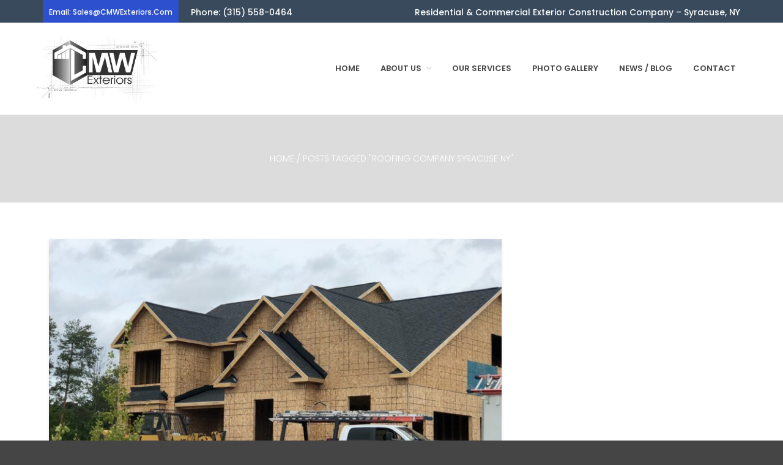

--- FILE ---
content_type: text/html; charset=UTF-8
request_url: https://cmwexteriors.com/tag/roofing-company-syracuse-ny/
body_size: 7885
content:
<!DOCTYPE html>
<html lang="en-US">
<head>
	<meta charset="UTF-8">
	<meta name="viewport" content="width=device-width,initial-scale=1,maximum-scale=1,user-scalable=no">
	<meta name='robots' content='index, follow, max-image-preview:large, max-snippet:-1, max-video-preview:-1' />

	<!-- This site is optimized with the Yoast SEO plugin v16.2 - https://yoast.com/wordpress/plugins/seo/ -->
	<title>roofing company syracuse ny Archives - CMW Exteriors</title>
	<link rel="canonical" href="https://cmwexteriors.com/tag/roofing-company-syracuse-ny/" />
	<meta property="og:locale" content="en_US" />
	<meta property="og:type" content="article" />
	<meta property="og:title" content="roofing company syracuse ny Archives - CMW Exteriors" />
	<meta property="og:url" content="https://cmwexteriors.com/tag/roofing-company-syracuse-ny/" />
	<meta property="og:site_name" content="CMW Exteriors" />
	<meta name="twitter:card" content="summary_large_image" />
	<script type="application/ld+json" class="yoast-schema-graph">{"@context":"https://schema.org","@graph":[{"@type":"WebSite","@id":"https://cmwexteriors.com/#website","url":"https://cmwexteriors.com/","name":"CMW Exteriors","description":"Residential &amp; Commercial Roofing Company - Syracuse, NY","potentialAction":[{"@type":"SearchAction","target":"https://cmwexteriors.com/?s={search_term_string}","query-input":"required name=search_term_string"}],"inLanguage":"en-US"},{"@type":"CollectionPage","@id":"https://cmwexteriors.com/tag/roofing-company-syracuse-ny/#webpage","url":"https://cmwexteriors.com/tag/roofing-company-syracuse-ny/","name":"roofing company syracuse ny Archives - CMW Exteriors","isPartOf":{"@id":"https://cmwexteriors.com/#website"},"breadcrumb":{"@id":"https://cmwexteriors.com/tag/roofing-company-syracuse-ny/#breadcrumb"},"inLanguage":"en-US","potentialAction":[{"@type":"ReadAction","target":["https://cmwexteriors.com/tag/roofing-company-syracuse-ny/"]}]},{"@type":"BreadcrumbList","@id":"https://cmwexteriors.com/tag/roofing-company-syracuse-ny/#breadcrumb","itemListElement":[{"@type":"ListItem","position":1,"item":{"@type":"WebPage","@id":"https://cmwexteriors.com/","url":"https://cmwexteriors.com/","name":"Home"}},{"@type":"ListItem","position":2,"item":{"@id":"https://cmwexteriors.com/tag/roofing-company-syracuse-ny/#webpage"}}]}]}</script>
	<!-- / Yoast SEO plugin. -->


<link rel='dns-prefetch' href='//fonts.googleapis.com' />
<link rel='dns-prefetch' href='//s.w.org' />
<link rel="alternate" type="application/rss+xml" title="CMW Exteriors &raquo; Feed" href="https://cmwexteriors.com/feed/" />
<link rel="alternate" type="application/rss+xml" title="CMW Exteriors &raquo; roofing company syracuse ny Tag Feed" href="https://cmwexteriors.com/tag/roofing-company-syracuse-ny/feed/" />
		<script type="text/javascript">
			window._wpemojiSettings = {"baseUrl":"https:\/\/s.w.org\/images\/core\/emoji\/13.1.0\/72x72\/","ext":".png","svgUrl":"https:\/\/s.w.org\/images\/core\/emoji\/13.1.0\/svg\/","svgExt":".svg","source":{"concatemoji":"https:\/\/cmwexteriors.com\/wp-includes\/js\/wp-emoji-release.min.js?ver=5.8.12"}};
			!function(e,a,t){var n,r,o,i=a.createElement("canvas"),p=i.getContext&&i.getContext("2d");function s(e,t){var a=String.fromCharCode;p.clearRect(0,0,i.width,i.height),p.fillText(a.apply(this,e),0,0);e=i.toDataURL();return p.clearRect(0,0,i.width,i.height),p.fillText(a.apply(this,t),0,0),e===i.toDataURL()}function c(e){var t=a.createElement("script");t.src=e,t.defer=t.type="text/javascript",a.getElementsByTagName("head")[0].appendChild(t)}for(o=Array("flag","emoji"),t.supports={everything:!0,everythingExceptFlag:!0},r=0;r<o.length;r++)t.supports[o[r]]=function(e){if(!p||!p.fillText)return!1;switch(p.textBaseline="top",p.font="600 32px Arial",e){case"flag":return s([127987,65039,8205,9895,65039],[127987,65039,8203,9895,65039])?!1:!s([55356,56826,55356,56819],[55356,56826,8203,55356,56819])&&!s([55356,57332,56128,56423,56128,56418,56128,56421,56128,56430,56128,56423,56128,56447],[55356,57332,8203,56128,56423,8203,56128,56418,8203,56128,56421,8203,56128,56430,8203,56128,56423,8203,56128,56447]);case"emoji":return!s([10084,65039,8205,55357,56613],[10084,65039,8203,55357,56613])}return!1}(o[r]),t.supports.everything=t.supports.everything&&t.supports[o[r]],"flag"!==o[r]&&(t.supports.everythingExceptFlag=t.supports.everythingExceptFlag&&t.supports[o[r]]);t.supports.everythingExceptFlag=t.supports.everythingExceptFlag&&!t.supports.flag,t.DOMReady=!1,t.readyCallback=function(){t.DOMReady=!0},t.supports.everything||(n=function(){t.readyCallback()},a.addEventListener?(a.addEventListener("DOMContentLoaded",n,!1),e.addEventListener("load",n,!1)):(e.attachEvent("onload",n),a.attachEvent("onreadystatechange",function(){"complete"===a.readyState&&t.readyCallback()})),(n=t.source||{}).concatemoji?c(n.concatemoji):n.wpemoji&&n.twemoji&&(c(n.twemoji),c(n.wpemoji)))}(window,document,window._wpemojiSettings);
		</script>
		<style type="text/css">
img.wp-smiley,
img.emoji {
	display: inline !important;
	border: none !important;
	box-shadow: none !important;
	height: 1em !important;
	width: 1em !important;
	margin: 0 .07em !important;
	vertical-align: -0.1em !important;
	background: none !important;
	padding: 0 !important;
}
</style>
				<style>
			#wp-admin-bar-layers-edit-layout .ab-icon:before{
				font-family: "layers-interface" !important;
				content: "\e62f" !important;
				font-size: 16px !important;
			}
			</style>
		<link rel='stylesheet' id='wp-block-library-css'  href='https://cmwexteriors.com/wp-includes/css/dist/block-library/style.min.css?ver=5.8.12' type='text/css' media='all' />
<link rel='stylesheet' id='wp-components-css'  href='https://cmwexteriors.com/wp-includes/css/dist/components/style.min.css?ver=5.8.12' type='text/css' media='all' />
<link rel='stylesheet' id='wp-block-editor-css'  href='https://cmwexteriors.com/wp-includes/css/dist/block-editor/style.min.css?ver=5.8.12' type='text/css' media='all' />
<link rel='stylesheet' id='wp-nux-css'  href='https://cmwexteriors.com/wp-includes/css/dist/nux/style.min.css?ver=5.8.12' type='text/css' media='all' />
<link rel='stylesheet' id='wp-reusable-blocks-css'  href='https://cmwexteriors.com/wp-includes/css/dist/reusable-blocks/style.min.css?ver=5.8.12' type='text/css' media='all' />
<link rel='stylesheet' id='wp-editor-css'  href='https://cmwexteriors.com/wp-includes/css/dist/editor/style.min.css?ver=5.8.12' type='text/css' media='all' />
<link rel='stylesheet' id='block-robo-gallery-style-css-css'  href='https://cmwexteriors.com/wp-content/plugins/robo-gallery/includes/extensions/block/dist/blocks.style.build.css?ver=3.0.5' type='text/css' media='all' />
<link rel='stylesheet' id='contact-form-7-css'  href='https://cmwexteriors.com/wp-content/plugins/contact-form-7/includes/css/styles.css?ver=5.1.1' type='text/css' media='all' />
<link rel='stylesheet' id='material-design-iconic-font-css'  href='https://cmwexteriors.com/wp-content/plugins/hashbar-wp-notification-bar/css/material-design-iconic-font.min.css?ver=5.8.12' type='text/css' media='all' />
<link rel='stylesheet' id='hashbar-notification-bar-css'  href='https://cmwexteriors.com/wp-content/plugins/hashbar-wp-notification-bar/css/notification-bar.css?ver=5.8.12' type='text/css' media='all' />
<link rel='stylesheet' id='grw-public-main-css-css'  href='https://cmwexteriors.com/wp-content/plugins/widget-google-reviews/assets/css/public-main.css?ver=5.6' type='text/css' media='all' />
<link rel='stylesheet' id='layers-font-awesome-css'  href='https://cmwexteriors.com/wp-content/themes/layerswp/core/assets/plugins/font-awesome/font-awesome.min.css?ver=5.8.12' type='text/css' media='all' />
<link rel='stylesheet' id='shield-fonts-css'  href='https://fonts.googleapis.com/css?family=Montserrat%3A400%2C700%7CPoppins%3A300%2C400%2C500%2C600%2C700&#038;subset=latin%2Clatin-ext&#038;ver=1.0.0' type='text/css' media='all' />
<link rel='stylesheet' id='owl-carousel-css'  href='https://cmwexteriors.com/wp-content/themes/shield/assets/css/owl.carousel.css?ver=1.0.0' type='text/css' media='all' />
<link rel='stylesheet' id='slick-css'  href='https://cmwexteriors.com/wp-content/themes/shield/assets/css/slick.css?ver=1.0.0' type='text/css' media='all' />
<link rel='stylesheet' id='venobox-css'  href='https://cmwexteriors.com/wp-content/themes/shield/assets/css/venobox/venobox.css?ver=1.0.0' type='text/css' media='all' />
<link rel='stylesheet' id='animate-css'  href='https://cmwexteriors.com/wp-content/themes/shield/assets/css/animate.css?ver=1.0.0' type='text/css' media='all' />
<link rel='stylesheet' id='jquery-ui-css'  href='https://cmwexteriors.com/wp-content/themes/shield/assets/css/jquery-ui.css?ver=1.0.0' type='text/css' media='all' />
<link rel='stylesheet' id='layers-google-fonts-css'  href='//fonts.googleapis.com/css?family=Poppins%3Aregular%2C700%2C300%2C400%2C500%2C600&#038;ver=2.0.9' type='text/css' media='all' />
<link rel='stylesheet' id='layers-framework-css'  href='https://cmwexteriors.com/wp-content/themes/layerswp/assets/css/framework.css?ver=2.0.9' type='text/css' media='all' />
<link rel='stylesheet' id='layers-components-css'  href='https://cmwexteriors.com/wp-content/themes/layerswp/assets/css/components.css?ver=2.0.9' type='text/css' media='all' />
<link rel='stylesheet' id='layers-responsive-css'  href='https://cmwexteriors.com/wp-content/themes/layerswp/assets/css/responsive.css?ver=2.0.9' type='text/css' media='all' />
<link rel='stylesheet' id='layers-icon-fonts-css'  href='https://cmwexteriors.com/wp-content/themes/layerswp/assets/css/layers-icons.css?ver=2.0.9' type='text/css' media='all' />
<link rel='stylesheet' id='layers-style-css'  href='https://cmwexteriors.com/wp-content/themes/shield/style.css?ver=2.0.9' type='text/css' media='all' />
<link rel='stylesheet' id='shield-breadcrumbs-css'  href='https://cmwexteriors.com/wp-content/themes/shield/assets/css/shield-breadcrumbs.css?ver=5.8.12' type='text/css' media='all' />
<style id='shield-breadcrumbs-inline-css' type='text/css'>

                .breadcrumb-area,
				.breadcrumb-area.single-page{										
					background: #dcdcdc;
					background-image:url();  
					padding-top:px;
					padding-bottom:px;						
					background-size:cover;					
					background-position:center center;					
                }		
				.breadcrumb-padding.pages-p{										
					text-align: center;
					text-transform:uppercase;					
                }
				.breadcrumb-list ul,
				.breadcrumb-list li,
				.breadcrumb-list li a
				{					
					font-size:14px;
				}				
				.breadcrumb-list ul,
				.breadcrumb-list li,
				.breadcrumb-list li a,
				.breadcrumb-list a,
				.breadcrumb-list a
				{
					color: #5e5e5e;
				}				
				.breadcrumb-list li:last-child
				{
					color: #686868;
				}
</style>
<script type='text/javascript' src='https://cmwexteriors.com/wp-includes/js/jquery/jquery.min.js?ver=3.6.0' id='jquery-core-js'></script>
<script type='text/javascript' src='https://cmwexteriors.com/wp-includes/js/jquery/jquery-migrate.min.js?ver=3.3.2' id='jquery-migrate-js'></script>
<script type='text/javascript' src='https://cmwexteriors.com/wp-content/plugins/hashbar-wp-notification-bar/js/main.js?ver=5.8.12' id='hashbar-main-js-js'></script>
<script type='text/javascript' defer="defer" src='https://cmwexteriors.com/wp-content/plugins/widget-google-reviews/assets/js/public-main.js?ver=5.6' id='grw-public-main-js-js'></script>
<script type='text/javascript' src='https://cmwexteriors.com/wp-content/themes/layerswp/assets/js/plugins.js?ver=2.0.9' id='layers-plugins-js'></script>
<script type='text/javascript' id='layers-framework-js-extra'>
/* <![CDATA[ */
var layers_script_settings = {"header_sticky_breakpoint":"270"};
/* ]]> */
</script>
<script type='text/javascript' src='https://cmwexteriors.com/wp-content/themes/layerswp/assets/js/layers.framework.js?ver=2.0.9' id='layers-framework-js'></script>
<link rel="https://api.w.org/" href="https://cmwexteriors.com/wp-json/" /><link rel="alternate" type="application/json" href="https://cmwexteriors.com/wp-json/wp/v2/tags/16" /><link rel="EditURI" type="application/rsd+xml" title="RSD" href="https://cmwexteriors.com/xmlrpc.php?rsd" />
<link rel="wlwmanifest" type="application/wlwmanifest+xml" href="https://cmwexteriors.com/wp-includes/wlwmanifest.xml" /> 
<meta name="generator" content="WordPress 5.8.12" />
		<!-- Custom Logo: hide header text -->
		<style id="custom-logo-css" type="text/css">
			.sitetitle, .tagline {
				position: absolute;
				clip: rect(1px, 1px, 1px, 1px);
			}
		</style>
		<script async src="https://knowledgetags.yextapis.com/embed?key=xfzLwiLhvbDoILyCXZUJauT4VZEaPM9GuF5JAIpj6aLyG1aXhOaEJSefK6YN7Ebx&account_id=me&entity_id=12081_ZNEet&locale=en&v=20210504" type="text/javascript"></script>
<meta name="google-site-verification" content="dQpq_nWp_xqsyHMQPlIuuxc9LEGKmenka3cTNhXG01I" />


<style type="text/css" id="layers-inline-styles-header">

 body { font-family: "Poppins", Helvetica, sans-serif;} 

 h1,h2,h3,h4,h5,h6, .heading { font-family: "Poppins", Helvetica, sans-serif;} 

 button, .button, input[type=submit] { font-family: "Poppins", Helvetica, sans-serif;} 

 .header-site, .header-site.header-sticky { background-color: rgba(255, 255, 255, 1); } 

 .title-container { background-color: #ffffff; } 

 input[type="button"],  input[type="submit"],  button,  .button,  .form-submit input[type="submit"],  .invert input[type="button"],  .invert input[type="submit"],  .invert button,  .invert .button,  .invert .form-submit input[type="submit"]{ background-color: #0095d9; color: #FFFFFF; } 

 input[type="button"]:hover,  input[type="submit"]:hover,  button:hover,  .button:hover,  .form-submit input[type="submit"]:hover,  .invert input[type="button"]:hover,  .invert input[type="submit"]:hover,  .invert button:hover,  .invert .button:hover,  .invert .form-submit input[type="submit"]:hover{ background-color: #4db5e4; color: #FFFFFF; } 

 .copy a:not(.button),  .story a:not(.button){ color: #0095d9;border-bottom-color: #0095d9;} 

 .copy a:not(.button):hover,  .story a:not(.button):hover{ color: #4db5e4;border-bottom-color: #4db5e4;} 

 .footer-site { background-color: #0095d9; } 

 .sub-menu, .nav .children,.header-site.invert .sub-menu, .header-site .sub-menu{ border-top-color: #009eec;} 

 .icon-content .section-title::after, .section-title-wrapper::after{ color: #1bb4b9;} 

 .icon-content .section-title::before, .section-title-wrapper::before{ background: #1bb4b9;} 

 [data-foo-overlay]:before { background: #2b2b2b;} 

 [data-top-overlay]:before { background: #2b2b2b;} 

 [data-copyright-overlay]:before { background: #2b2b2b;} 

 .footer-top-logo { padding-top: 10px;} 

 .footer-top-logo { padding-bottom: 10px;} 

 .copyright .nav-horizontal.footermenu a { color: #f1f1f1;} 

 .copyright .nav-horizontal.footermenu a:hover { color: #f1f1f1;} 

 .copyright .nav-horizontal.footermenu a { text-transform: normal;} 

 .copyright .nav-horizontal li { margin-left: 25px;} 

 .copyright .nav-horizontal li a { font-size: 12px;} 

 .site-text{ color: #ffffff;} 

 .footer-icon ul li a i{ color: #666;} 

 .footer-icon ul li a:hover i{ color: #fff;} 

 .footer-icon ul li a:hover{ background-color: #1879FD;} 

 .footer-icon ul li a, .footer-icon ul li a:hover{ border-width: 1px;} 

 .footer-icon ul li a{ border-color: #f3f3f3;} 

 .footer-icon ul li a:hover{ border-color: #1879fd;} 

 .footer-icon ul li a{ border-radius: 10%;} 

 .footer-icon ul li + li{ margin-left: 15px;} 

 .copyright .site-text{ font-size: 18px;} 

 .footer-icon ul li a{ font-size: 25px;} 

 .footer-icon ul li a{ height: 40px;width: 40px;line-height: 43px;} 

 .footer-site .grid.footer-top-grid{ padding-top: 30px;} 

 .footer-site .grid.footer-top-grid{ padding-bottom: 20px;} 

 .footer-site .grid.footer-top-grid{ margin-top: 0px;} 

 .footer-site .grid.footer-top-grid{ margin-bottom: 0px;} 

 .footer-site .section-nav-title, .footer-site.invert .section-nav-title{ color: #fff;} 

 .footer-site .widget ul li a, .footer-site .widget ul li, .footer-site .widget ul li p, .footer-site .widget p, .footer-site .widget table th , .footer-site .widget table td , .footer-site .widget caption{ color: #fff;} 

 .footer-site .section-nav-title{ font-size: 14px;} </style>			<meta property="og:title" content="roofing company syracuse ny Archives - CMW Exteriors" />
			<meta property="og:description" content="Residential &amp; Commercial Roofing Company - Syracuse, NY" />
			<meta property="og:type" content="website" />
			<meta property="og:url" content="" />
							<style type="text/css" id="wp-custom-css">
			.site-logo-link img, .custom-logo-link img, .mark img {
max-height: 120px;
}
.header-secondary {
  background: #394A5C none repeat scroll 0 0;
}
.header-secondary .pull-left .nav.nav-horizontal li:first-child a {
  background: #2d50ce none repeat scroll 0 0;
}
.rbs_gallery_button {
    display: none;
}
.shield-contact input[type=submit] {
    background: #2D50CE none repeat scroll 0 0;
}
#scrollUp {
    background: #fff none repeat scroll 0 0 padding-box;
    border-radius: 50%;
    bottom: 45px;
    color: #000;
}
.at-slider-btn-grp.button-set {
    margin-top: 30px;
}
.at-slider-btn-grp a.button.active {
  background-color: #2d50ce;
}
 .at-slider-btn-grp a.button {
    border: 0px;
}
.breadcrumb-list ul, .breadcrumb-list li, .breadcrumb-list li a, .breadcrumb-list a, .breadcrumb-list a {
    color: #FFF;
}
.breadcrumb-list li:last-child {
    color: #FFF;
}
.shield-servicepage .feature-box-single {
    border: 1px solid #394A5C;
}
.fa {
    color: #2D50CE;
}
.contact-info i {
    border: 0px;
}
.contact-info i {
    background: #fff none repeat scroll 0 0;
    border: 0;
    color: #2D50CE;
}		</style>
		</head>
<body class="archive tag tag-roofing-company-syracuse-ny tag-16 wp-custom-logo body-header-logo-left layers-post-page right-sidebar">

	<div class="wrapper invert off-canvas-right" id="off-canvas-right">
    <a class="close-canvas" data-toggle="#off-canvas-right" data-toggle-class="open">
        <i class="l-close"></i>
        Close    </a>

    <div class="content nav-mobile clearfix">
        <nav class="nav nav-vertical"><ul id="menu-header-main-menu" class="menu"><li id="menu-item-925" class="menu-item menu-item-type-custom menu-item-object-custom menu-item-home menu-item-925"><a href="https://cmwexteriors.com">Home</a></li>
<li id="menu-item-965" class="menu-item menu-item-type-post_type menu-item-object-page menu-item-has-children menu-item-965"><a href="https://cmwexteriors.com/about/">About Us</a>
<ul class="sub-menu">
	<li id="menu-item-1541" class="menu-item menu-item-type-post_type menu-item-object-page menu-item-1541"><a href="https://cmwexteriors.com/service-area/">Service Area</a></li>
	<li id="menu-item-1540" class="menu-item menu-item-type-post_type menu-item-object-page menu-item-1540"><a href="https://cmwexteriors.com/reveiws/">Reveiws</a></li>
</ul>
</li>
<li id="menu-item-964" class="menu-item menu-item-type-post_type menu-item-object-page menu-item-964"><a href="https://cmwexteriors.com/our-services/">Our Services</a></li>
<li id="menu-item-1127" class="menu-item menu-item-type-post_type menu-item-object-page menu-item-1127"><a href="https://cmwexteriors.com/gallery/">Photo Gallery</a></li>
<li id="menu-item-926" class="menu-item menu-item-type-post_type menu-item-object-page current_page_parent menu-item-926"><a href="https://cmwexteriors.com/blog/">News / Blog</a></li>
<li id="menu-item-1061" class="menu-item menu-item-type-post_type menu-item-object-page menu-item-1061"><a href="https://cmwexteriors.com/contact/">Contact</a></li>
</ul></nav>    </div>
    <aside id="search-2" class="content widget widget_search"><form role="search" method="get" class="search-form" action="https://cmwexteriors.com/">
				<label>
					<span class="screen-reader-text">Search for:</span>
					<input type="search" class="search-field" placeholder="Search &hellip;" value="" name="s" />
				</label>
				<input type="submit" class="search-submit" value="Search" />
			</form></aside>
		<aside id="recent-posts-2" class="content widget widget_recent_entries">
		<h5 class="section-nav-title">Recent Posts</h5>
		<ul>
											<li>
					<a href="https://cmwexteriors.com/discounts-for-veteran-active-military/">Discounts for Veteran &#038; Active Military</a>
									</li>
											<li>
					<a href="https://cmwexteriors.com/residential-roofing-syracuse-ny/">Residential Roofing Syracuse NY</a>
									</li>
											<li>
					<a href="https://cmwexteriors.com/we-care-about-our-customers-property/">We care about our customer&#8217;s property!</a>
									</li>
											<li>
					<a href="https://cmwexteriors.com/welcome-to-the-new-cmw-exteriors-website/">Welcome to the new CMW Exteriors website!</a>
									</li>
					</ul>

		</aside><aside id="archives-2" class="content widget widget_archive"><h5 class="section-nav-title">Archives</h5>
			<ul>
					<li><a href='https://cmwexteriors.com/2019/07/'>July 2019</a></li>
	<li><a href='https://cmwexteriors.com/2018/08/'>August 2018</a></li>
	<li><a href='https://cmwexteriors.com/2018/04/'>April 2018</a></li>
			</ul>

			</aside><aside id="categories-2" class="content widget widget_categories"><h5 class="section-nav-title">Categories</h5>
			<ul>
					<li class="cat-item cat-item-15"><a href="https://cmwexteriors.com/category/cmw-exteriors-blog/">CMW Exteriors Blog</a>
</li>
	<li class="cat-item cat-item-1"><a href="https://cmwexteriors.com/category/uncategorized/">Uncategorized</a>
</li>
			</ul>

			</aside><aside id="meta-2" class="content widget widget_meta"><h5 class="section-nav-title">Meta</h5>
		<ul>
						<li><a rel="nofollow" href="https://cmwexteriors.com/wp-login.php">Log in</a></li>
			<li><a href="https://cmwexteriors.com/feed/">Entries feed</a></li>
			<li><a href="https://cmwexteriors.com/comments/feed/">Comments feed</a></li>

			<li><a href="https://wordpress.org/">WordPress.org</a></li>
		</ul>

		</aside></div>		<div class="wrapper-site">

		
		    <div class="header-secondary content-small invert">
                    <div class="container clearfix">
                                <nav class="pull-left"><ul id="menu-header-top-left" class="nav nav-horizontal"><li id="menu-item-634" class="menu-item menu-item-type-custom menu-item-object-custom menu-item-634"><a href="/cdn-cgi/l/email-protection#0271636e677142616f75677a7667706b6d70712c616d6f">Email: <span class="__cf_email__" data-cfemail="0a596b666f794a49475d4f727e6f786365787924696567">[email&#160;protected]</span></a></li>
<li id="menu-item-635" class="menu-item menu-item-type-custom menu-item-object-custom menu-item-635"><a href="tel:+13155580464">Phone: (315) 558-0464</a></li>
</ul></nav>                
                                <nav class="pull-right"><ul id="menu-header-top-right" class="nav nav-horizontal"><li id="menu-item-641" class="menu-item menu-item-type-custom menu-item-object-custom menu-item-641"><a>Residential &#038; Commercial Exterior Construction Company &#8211; Syracuse, NY</a></li>
</ul></nav>                            </div>
            </div>

		
		<section class="header-site header-left" >
						<div class="container header-block">
				<div class="logo">
	
	<a href="https://cmwexteriors.com/" class="custom-logo-link" rel="home"><img width="616" height="375" src="https://cmwexteriors.com/wp-content/uploads/2018/04/cropped-image1.jpg" class="custom-logo" alt="CMW Exteriors" srcset="https://cmwexteriors.com/wp-content/uploads/2018/04/cropped-image1.jpg 616w, https://cmwexteriors.com/wp-content/uploads/2018/04/cropped-image1-600x365.jpg 600w" sizes="(max-width: 616px) 100vw, 616px" /></a>		<div class="site-description">
						<h3 class="sitename sitetitle"><a href="https://cmwexteriors.com">CMW Exteriors</a></h3>
			<p class="tagline">Residential &amp; Commercial Roofing Company - Syracuse, NY</p>
					</div>
	</div>

<nav class="nav nav-horizontal">
    
    <ul id="menu-header-main-menu-1" class="menu"><li class="menu-item menu-item-type-custom menu-item-object-custom menu-item-home menu-item-925"><a href="https://cmwexteriors.com">Home</a></li>
<li class="menu-item menu-item-type-post_type menu-item-object-page menu-item-has-children menu-item-965"><a href="https://cmwexteriors.com/about/">About Us</a>
<ul class="sub-menu">
	<li class="menu-item menu-item-type-post_type menu-item-object-page menu-item-1541"><a href="https://cmwexteriors.com/service-area/">Service Area</a></li>
	<li class="menu-item menu-item-type-post_type menu-item-object-page menu-item-1540"><a href="https://cmwexteriors.com/reveiws/">Reveiws</a></li>
</ul>
</li>
<li class="menu-item menu-item-type-post_type menu-item-object-page menu-item-964"><a href="https://cmwexteriors.com/our-services/">Our Services</a></li>
<li class="menu-item menu-item-type-post_type menu-item-object-page menu-item-1127"><a href="https://cmwexteriors.com/gallery/">Photo Gallery</a></li>
<li class="menu-item menu-item-type-post_type menu-item-object-page current_page_parent menu-item-926"><a href="https://cmwexteriors.com/blog/">News / Blog</a></li>
<li class="menu-item menu-item-type-post_type menu-item-object-page menu-item-1061"><a href="https://cmwexteriors.com/contact/">Contact</a></li>
</ul>
    
    
<a class="responsive-nav"  data-toggle="#off-canvas-right" data-toggle-class="open">
	<span class="l-menu"></span>
</a>
</nav>			</div>
					</section>

		
<!-- breadcrumb-area start -->
    <div class="breadcrumb-area archive-page">
        <div class="container">
            <div class="grid">
                <div class="column span-12">
                    <div class="breadcrumb-padding pages-p">
                        <div class="breadcrumb-list">
                            <ul xmlns:v="http://rdf.data-vocabulary.org/#"><li><a rel="v:url" property="v:title" href="https://cmwexteriors.com/">Home</a></li> <li>/</li> <li>Posts Tagged &quot;roofing company syracuse ny&quot;</li></ul>                        </div>
                    </div>
                </div>
            </div>
        </div>
    </div>
     
<!-- breadcrumb-area end -->
		<section id="wrapper-content" class="wrapper-content"><div class="container content-main archive clearfix">
	<div class="grid pdb-60 spacingb">
		
					<div id="post-list" class="column span-8">
									
	<div class="post-1466 post type-post status-publish format-standard has-post-thumbnail hentry category-uncategorized tag-residential-roofing-syracuse-ny tag-roofing-company-syracuse-ny tag-roofing-syracuse-ny">
		<div class="single-blog-item overlay-hover single-blog-pading">
						<div class="single-blog-image">
					<div class="overlay-effect"><a href="https://cmwexteriors.com/residential-roofing-syracuse-ny/"><img width="770" height="400" src="https://cmwexteriors.com/wp-content/uploads/2019/07/IMG_03471-770x400.jpg" class="attachment-shield_ablog_image size-shield_ablog_image" alt="" loading="lazy" /></a></div>   
			</div>
						<div class="single-blog-text">
				<h4><a href="https://cmwexteriors.com/residential-roofing-syracuse-ny/">Residential Roofing Syracuse NY</a></h4>
					<p>
						Here at CMW Exteriors, our primary service is Residential Roofing in Syracuse NY. Is your roof in disrepair? Do ...					</p>
				<a href="https://cmwexteriors.com/residential-roofing-syracuse-ny/">Read more.</a>
			</div>	
		</div>	
	</div>									
	<div class="post-890 post type-post status-publish format-standard has-post-thumbnail hentry category-cmw-exteriors-blog tag-cmw-exteriors tag-cmw-exteriors-syracuse-ny tag-roofing-company tag-roofing-company-syracuse-ny tag-roofing-contractor-syracuse-ny tag-siding-company-syracuse-ny tag-window-replacement-syracuse-ny">
		<div class="single-blog-item overlay-hover single-blog-pading">
						<div class="single-blog-image">
					<div class="overlay-effect"><a href="https://cmwexteriors.com/welcome-to-the-new-cmw-exteriors-website/"><img width="640" height="400" src="https://cmwexteriors.com/wp-content/uploads/2018/04/image12-640x400.jpeg" class="attachment-shield_ablog_image size-shield_ablog_image" alt="" loading="lazy" /></a></div>   
			</div>
						<div class="single-blog-text">
				<h4><a href="https://cmwexteriors.com/welcome-to-the-new-cmw-exteriors-website/">Welcome to the new CMW Exteriors website!</a></h4>
					<p>
						Welcome to the new home of CMW Exteriors online! Our team at CMW Exteriors has been serving Greater Syracuse, ...					</p>
				<a href="https://cmwexteriors.com/welcome-to-the-new-cmw-exteriors-website/">Read more.</a>
			</div>	
		</div>	
	</div>				
							</div>
		
															</div>
</div>


			<div id="back-to-top">
				<a href="#top">Back to top</a>
			</div> <!-- back-to-top -->

			
		</section>


			
	
<!-- End footer top area -->



<section id="footer" class="footer-site invert"  style="background-color: #2b2b2b" data-foo-overlay=5 >
		<div class="container content clearfix">
		
			</div>
	
		


 

	<div class="copyright-footer-bg" style="background-color: #2b2b2b; margin-top: 0px; margin-bottom: 0px;"  >
		<div class="container content clearfix">
			<div class="grid copyright text-center" style="padding-top: 10px;  padding-bottom: 50px;">

				<div class="column span-12">

																	<div class="footer-logo footer-logo-">
							<a href="https://cmwexteriors.com/">
															<img src="" alt="">
							</a>
		                </div>
		            
					<!-- Start Footer social icons -->
							            <!-- End Footer social icons -->

		            						<p class="site-text">CMW Exteriors - Residential &amp; Commercial Roofing Company - Syracuse, NY</p>
					
				</div>
				<div class="column span-12 clearfix">
																						</div>
			</div>
		</div>
	</div>



	
</section><!-- END / FOOTER -->




	</div><!-- END / MAIN SITE #wrapper -->
	<br>
<center><font color="white">Business Website Design by <a href="www.astoundingdesigns.com"><u><font color="white">Astounding Designs</font></u></a></font></center><br> 
	<script data-cfasync="false" src="/cdn-cgi/scripts/5c5dd728/cloudflare-static/email-decode.min.js"></script><script type='text/javascript' id='contact-form-7-js-extra'>
/* <![CDATA[ */
var wpcf7 = {"apiSettings":{"root":"https:\/\/cmwexteriors.com\/wp-json\/contact-form-7\/v1","namespace":"contact-form-7\/v1"}};
/* ]]> */
</script>
<script type='text/javascript' src='https://cmwexteriors.com/wp-content/plugins/contact-form-7/includes/js/scripts.js?ver=5.1.1' id='contact-form-7-js'></script>
<script type='text/javascript' src='https://cmwexteriors.com/wp-content/themes/shield/assets/js/vendor/modernizr-2.8.3.min.js?ver=5.8.12' id='modernizr-js'></script>
<script type='text/javascript' src='https://cmwexteriors.com/wp-content/themes/shield/assets/js/bootstrap.min.js?ver=5.8.12' id='bootstrap-js'></script>
<script type='text/javascript' src='https://cmwexteriors.com/wp-includes/js/imagesloaded.min.js?ver=4.1.4' id='imagesloaded-js'></script>
<script type='text/javascript' src='https://cmwexteriors.com/wp-content/themes/shield/assets/js/owl.carousel.min.js?ver=5.8.12' id='owl-carousel-js'></script>
<script type='text/javascript' src='https://cmwexteriors.com/wp-content/themes/shield/assets/js/jquery.counterup.min.js?ver=5.8.12' id='counterup-js'></script>
<script type='text/javascript' src='https://cmwexteriors.com/wp-content/themes/shield/assets/js/jquery.mixitup.js?ver=5.8.12' id='mixitup-js'></script>
<script type='text/javascript' src='https://cmwexteriors.com/wp-content/themes/shield/assets/js/venobox.min.js?ver=5.8.12' id='venobox-js'></script>
<script type='text/javascript' src='https://cmwexteriors.com/wp-content/themes/shield/assets/js/isotope.pkgd.min.js?ver=5.8.12' id='isotope-js'></script>
<script type='text/javascript' src='https://cmwexteriors.com/wp-content/themes/shield/assets/js/waypoints.min.js?ver=5.8.12' id='waypoints-js'></script>
<script type='text/javascript' src='https://cmwexteriors.com/wp-content/themes/shield/assets/js/wow.min.js?ver=5.8.12' id='wow-js'></script>
<script type='text/javascript' src='https://cmwexteriors.com/wp-content/themes/shield/assets/js/plugins.js?ver=5.8.12' id='plugins-js'></script>
<script type='text/javascript' src='https://cmwexteriors.com/wp-content/themes/shield/assets/js/slick.min.js?ver=5.8.12' id='slick-js'></script>
<script type='text/javascript' src='https://cmwexteriors.com/wp-content/themes/shield/assets/js/jquery.scrollUp.min.js?ver=5.8.12' id='scrollUp-js'></script>
<script type='text/javascript' src='https://cmwexteriors.com/wp-content/themes/shield/assets/js/jquery.textillate.js?ver=5.8.12' id='textillate-js'></script>
<script type='text/javascript' src='https://cmwexteriors.com/wp-content/themes/shield/assets/js/jquery.lettering.js?ver=5.8.12' id='lettering-js'></script>
<script type='text/javascript' src='https://cmwexteriors.com/wp-content/themes/shield/assets/js/jquery.fittext.js?ver=5.8.12' id='fittext-js'></script>
<script type='text/javascript' src='https://cmwexteriors.com/wp-content/themes/shield/assets/js/theme.js?ver=5.8.12' id='shield-theme-js'></script>
<script type='text/javascript' src='https://cmwexteriors.com/wp-includes/js/wp-embed.min.js?ver=5.8.12' id='wp-embed-js'></script>
<script defer src="https://static.cloudflareinsights.com/beacon.min.js/vcd15cbe7772f49c399c6a5babf22c1241717689176015" integrity="sha512-ZpsOmlRQV6y907TI0dKBHq9Md29nnaEIPlkf84rnaERnq6zvWvPUqr2ft8M1aS28oN72PdrCzSjY4U6VaAw1EQ==" data-cf-beacon='{"version":"2024.11.0","token":"ad6417de3dcb4aaeb33441303c4f8271","r":1,"server_timing":{"name":{"cfCacheStatus":true,"cfEdge":true,"cfExtPri":true,"cfL4":true,"cfOrigin":true,"cfSpeedBrain":true},"location_startswith":null}}' crossorigin="anonymous"></script>
</body>
</html>













































































































































































--- FILE ---
content_type: text/css
request_url: https://cmwexteriors.com/wp-content/themes/shield/style.css?ver=2.0.9
body_size: 19628
content:
/*
Theme Name: Shield
Description: Roofing Service WordPress Theme
Author: HasTech 
Version: 1.1.0
Tags: slider, site-builder, page-builder, responsive-layout, fixed-layout, fluid-layout, one-column, one-column, two-column, three-column, four-column, custom-colors, custom-header, custom-menu, editor-style, featured-images, translation-ready, full-width-template, theme-options
License: GNU General Public License v2 or later
License URI: http://www.gnu.org/licenses/gpl-2.0.html
Template: layerswp

*/


/*
* --------------------
	#Main CSS
---------------------*
	[Table of contents]

	***Common Classes
	** Header Area
	** Slider Area
	** Service Area
	** Testimonial Area
	** Gallery Area
	** Blog Area
	** Newsletter Area
	** Map Area
	** Footer Area 

*/
/* =Theme style.css customization starts here
-------------------------------------------------------------- */

html {
    margin-left: 0 !important;
    margin-right: 0 !important;
    max-width: calc(100%) !important;
}
[class*="column"] {
    margin-bottom: 0px;
}
.container {
    margin: auto;
    max-width: 1200px;
    padding: 0 20px;
}
.container.list-masonry {
    max-width: 1200px;
}
.content-vertical-massive {
    padding-top: 80px;
    padding-bottom: 80px;
}
.header-site .container {
  padding: 15px 20px;
}
.header-site .custom-logo-link img {
    -ms-flex-line-pack: center;
        align-content: center;
    display: -webkit-box;
    display: -ms-flexbox;
    display: flex;
}
a:focus,
button:focus {
    outline: 0px solid;
}
input:focus {
    box-shadow: none;
    outline: 0;
}
textarea {
    box-shadow: 0;
    outline: 0;
}
img {
    max-width: 100%;
    height: auto;
}
.fix {
    overflow: hidden;
}
h1,
h2,
h3,
h4,
h5,
h6 {
    font-weight: 500
}
a {
    -webkit-transition: all 0.3s ease 0s;
    transition: all 0.3s ease 0s;
    text-decoration: none;
}
a:hover {
    text-decoration: none;
}
a:active,
a:hover,
a:focus {
    outline: 0 none;
    text-decoration: none;
}
ul {
    list-style: outside none none;
    padding: 0
}
::-moz-selection {
    background: #0078D7;
    text-shadow: none;
    color: #fff;
}
::selection {
    background: #0078D7;
    text-shadow: none
}
::-webkit-input-placeholder {
    opacity: 1 !important;
    -ms-filter: "progid:DXImageTransform.Microsoft.Alpha(Opacity=100)";
    filter: alpha(opacity=100)
}
:-moz-placeholder {
    opacity: 1 !important;
    -ms-filter: "progid:DXImageTransform.Microsoft.Alpha(Opacity=100)";
    filter: alpha(opacity=100)
}
::-moz-placeholder {
    opacity: 1 !important;
    -ms-filter: "progid:DXImageTransform.Microsoft.Alpha(Opacity=100)";
    filter: alpha(opacity=100)
}
:-ms-input-placeholder {
    opacity: 1 !important;
    -ms-filter: "progid:DXImageTransform.Microsoft.Alpha(Opacity=100)";
    filter: alpha(opacity=100)
}
body {
    color: #666;
    font-family: "Poppins", sans-serif;
    font-size: 14px;
    font-weight: 300;
    line-height: 24px;
}
.bg-theme {
    background: #f3bc16;
}
.bg-grey {
    background: #f1f1f1;
}
/* ===========================
	Header Area 
============================ */
.header-site, .header-site.header-sticky {
  box-shadow: 0 1px 0 0 #f1f1f1;
}
/*top menu */

.site-description a,
.nav-horizontal li a {
    text-transform: uppercase;
    font-weight: 700;
    font-size: 13px;
    color: #fff;
}
.header-secondary {
    background: #03a9f4;
    padding: 0px 0;
}
.header-secondary .pull-left .nav.nav-horizontal li:first-child a {
    padding-left: 10px;
    padding-right: 10px;
    background: #f5b120 none repeat scroll 0 0;
    color: #ffffff;
    font-family: "Poppins", sans-serif;
    font-size: 12px;
    font-weight: 500;
    text-transform: capitalize;
}
.header-secondary .pull-left .nav.nav-horizontal li a, 
.header-secondary .pull-right .nav.nav-horizontal li a {
  font-size: 14px;
  font-weight: 500;
  padding-bottom: 5px;
  padding-top: 8px;
}

/* header menu */
.site-description a,
.nav-horizontal li a {
    color: #444444;
    font-size: 13px;
    font-weight: 600;
    text-decoration: none;
    text-transform: uppercase;
    -webkit-transition: all 0.3s ease 0s;
    transition: all 0.3s ease 0s;
}
.header-site .nav-horizontal > ul > li > a {
    padding: 10px 15px;
}
.nav-horizontal li:hover > a {
  color: #2d50ce;
}

/* sub menu */

.site-description a,
.nav-horizontal li .sub-menu > li a {
    padding: 10px 5px;
}
.site-description .sitetitle a {
  font-size: 16px;
  line-height: 1;
  padding: 0;
  text-transform: none;
}
.sub-menu li a:hover,
.nav .children li a:hover {
    background-color: transparent;
}
.sub-menu,
.nav .children {
    border: 0px solid #ddd;
    border-top: 2px solid #ddd;
}
.nav > ul > li .sub-menu .sub-menu,
.nav li:hover > .sub-menu .sub-menu,
.nav > ul > li .children .children,
.nav li:hover > .children .children {
    left: 100%;
    top: 0;
}

/*----------------------------------------*/
/*   Header Searchbox
/*----------------------------------------*/

.header-search {
    display: inline-block
}
.header-search {
    cursor: pointer;
}
.tsearch {
    box-shadow: 0 1px 3px rgba(0, 0, 0, 0.1);
    height: 0;
    margin-right: 15px;
    overflow: hidden;
    position: absolute;
    right: 0;
    top: 125px;
    -webkit-transition-duration: 0.4s;
    transition-duration: 0.4s;
    -webkit-transition-property: height;
    transition-property: height;
    width: 290px;
    z-index: 9999;
}
.tsearch.open {
    height: 50px
}
.search-tech {
    background-color: #ffffff;
    border-top: 1px solid #f3bc16;
    float: right;
    width: 290px;
}
.search-menu {
    background: #f3bc16 none repeat scroll 0 0;
    border-radius: 50px;
    display: inline-block;
    height: 36px;
    line-height: 38px;
    text-align: center;
    width: 36px;
}
#search-edu {
    overflow: hidden;
    position: relative;
}
#search-edu input {
    background: rgba(0, 0, 0, 0) none repeat scroll 0 0;
    color: #666666;
    font-size: 13px;
    font-weight: 300;
    height: 48px;
    padding: 0 40px 0 15px;
    width: 100%;
}
.search-tech input[type="search"] {
    border: medium none;
    float: left;
    background: transparent;
    font-size: 24px
}
.search-tech button[type="submit"] {
    background: rgba(0, 0, 0, 0) none repeat scroll 0 0;
    border: medium none;
    color: #f3bc16;
    display: block;
    font-size: 20px;
    height: 50px;
    line-height: 30px;
    position: absolute;
    right: 0px;
    text-align: center;
    top: 0;
    -webkit-transition: all 0.3s ease 0s;
    transition: all 0.3s ease 0s;
}
.search-tech button[type="submit"]:hover {
    color: #1BB4B9
}
.search-menu i#toggle-search {
    color: #ffffff;
    display: inline-block;
    font-size: 14px;
    height: 36px;
    line-height: 18px;
    width: 36px;
}
.search-menu i#toggle-cross {
    color: #ffffff;
    display: inline-block;
    font-size: 14px;
    height: 36px;
    line-height: 18px;
    width: 36px;
}
.search-menu .avc {
    display: none;
}
.hidden {
    display: none !important;
}
.header-search {
    position: relative;
}
.header-logo-menu.stick .tsearch {
    top: 96px
}

/* slider arrow style */

.home-1.swiper-container .arrows a {
    background: rgba(0, 0, 0, 0.1);
    border-radius: 50%;
    color: #fff;
    display: block;
    font-size: 20px;
    height: 60px;
    line-height: 60px;
    opacity: 0;
    -ms-filter: "progid:DXImageTransform.Microsoft.Alpha(Opacity=0)";
    overflow: hidden;
    position: absolute;
    text-align: center;
    width: 60px;
}
.home-4.swiper-container .arrows a {
    background: rgba(0, 0, 0, 0.1);
    border-radius: 50%;
    color: #fff;
    display: block;
    font-size: 20px;
    height: 60px;
    line-height: 60px;
    opacity: 0;
    -ms-filter: "progid:DXImageTransform.Microsoft.Alpha(Opacity=0)";
    overflow: hidden;
    position: absolute;
    text-align: center;
    width: 60px;
}
.home-5.swiper-container .arrows a {
    background: transparent;
    border-radius: 50%;
    color: #fff;
    display: block;
    font-size: 20px;
    height: 60px;
    line-height: 60px;
    opacity: 0;
    -ms-filter: "progid:DXImageTransform.Microsoft.Alpha(Opacity=0)";
    overflow: hidden;
    position: absolute;
    text-align: center;
    width: 60px;
    border: 1px solid #fff;
}
.home-5.swiper-container .arrows a:hover {
    background: transparent;
    color: #ddd;
    border: 1px solid #fff;
}

/*---------------------------*/
/*- 2 FORMS  ----------*/
textarea,
select,
input,
input[type="submit"],
button,
button,
.button {
    padding: 5px 20px;
    font-weight: 500;
}
.form-submit input[type="submit"] {
    padding: 10px 20px;
}
.story .search-submit {
    margin-top: 10px;
}

/*-----------------------*/
/*- SLIDER BUTTON -------*/

.swiper-wrapper .button,
.swiper-wrapper .invert .button {
    color: #ffffff;
    font-weight: 500;
    padding: 9px 26px;
    -webkit-transition: all 0.3s ease 0s;
    transition: all 0.3s ease 0s;
}

/* ===============================
	Slider Area
=============================== */

/*overlay*/

[data-overlay] {
    position: relative;
}
[data-overlay]:before {
    position: absolute;
    content: '';
    width: 100%;
    height: 100%;
    top: 0;
    left: 0;
    z-index: 1;
}
[data-overlay]:before {
    background: #222;
}
[data-overlay="1"]:before {
    opacity: 0.1;
    -ms-filter: "progid:DXImageTransform.Microsoft.Alpha(Opacity=10)";
}
[data-overlay="2"]:before {
    opacity: 0.2;
    -ms-filter: "progid:DXImageTransform.Microsoft.Alpha(Opacity=20)";
}
[data-overlay="3"]:before {
    opacity: 0.3;
    -ms-filter: "progid:DXImageTransform.Microsoft.Alpha(Opacity=30)";
}
[data-overlay="4"]:before {
    opacity: 0.4;
    -ms-filter: "progid:DXImageTransform.Microsoft.Alpha(Opacity=40)";
}
[data-overlay="5"]:before {
    opacity: 0.5;
    -ms-filter: "progid:DXImageTransform.Microsoft.Alpha(Opacity=50)";
}
[data-overlay="6"]:before {
    opacity: 0.6;
    -ms-filter: "progid:DXImageTransform.Microsoft.Alpha(Opacity=60)";
}
[data-overlay="7"]:before {
    opacity: 0.7;
    -ms-filter: "progid:DXImageTransform.Microsoft.Alpha(Opacity=70)";
}
[data-overlay="8"]:before {
    opacity: 0.8;
    -ms-filter: "progid:DXImageTransform.Microsoft.Alpha(Opacity=80)";
}
[data-overlay="9"]:before {
    opacity: 0.9;
    -ms-filter: "progid:DXImageTransform.Microsoft.Alpha(Opacity=90)";
}
[data-overlay="10"]:before {
    opacity: 1;
    -ms-filter: "progid:DXImageTransform.Microsoft.Alpha(Opacity=100)";
}
[data-overlay="0"]:before {
    opacity: 0;
    -ms-filter: "progid:DXImageTransform.Microsoft.Alpha(Opacity=0)";
}
[data-overlay] > div {
    z-index: 99;
    position: relative;
}

/* Black overlay */

[data-black-overlay] {
    position: relative;
}
[data-black-overlay]:before {
    position: absolute;
    content: '';
    width: 100%;
    height: 100%;
    top: 0;
    left: 0;
    z-index: 1;
}
[data-black-overlay]:before {
    background: #000;
}
[data-black-overlay="1"]:before {
    opacity: 0.1;
    -ms-filter: "progid:DXImageTransform.Microsoft.Alpha(Opacity=10)";
}
[data-black-overlay="2"]:before {
    opacity: 0.2;
    -ms-filter: "progid:DXImageTransform.Microsoft.Alpha(Opacity=20)";
}
[data-black-overlay="3"]:before {
    opacity: 0.3;
    -ms-filter: "progid:DXImageTransform.Microsoft.Alpha(Opacity=30)";
}
[data-black-overlay="4"]:before {
    opacity: 0.4;
    -ms-filter: "progid:DXImageTransform.Microsoft.Alpha(Opacity=40)";
}
[data-black-overlay="5"]:before {
    opacity: 0.5;
    -ms-filter: "progid:DXImageTransform.Microsoft.Alpha(Opacity=50)";
}
[data-black-overlay="6"]:before {
    opacity: 0.6;
    -ms-filter: "progid:DXImageTransform.Microsoft.Alpha(Opacity=60)";
}
[data-black-overlay="7"]:before {
    opacity: 0.7;
    -ms-filter: "progid:DXImageTransform.Microsoft.Alpha(Opacity=70)";
}
[data-black-overlay="8"]:before {
    opacity: 0.8;
    -ms-filter: "progid:DXImageTransform.Microsoft.Alpha(Opacity=80)";
}
[data-black-overlay="9"]:before {
    opacity: 0.9;
    -ms-filter: "progid:DXImageTransform.Microsoft.Alpha(Opacity=90)";
}
[data-black-overlay="10"]:before {
    opacity: 1;
    -ms-filter: "progid:DXImageTransform.Microsoft.Alpha(Opacity=100)";
}
[data-black-overlay="0"]:before {
    opacity: 0;
    -ms-filter: "progid:DXImageTransform.Microsoft.Alpha(Opacity=0)";
}
[data-black-overlay] > div {
    z-index: 99;
    position: relative;
}
[data-black-overlay] > div {
    z-index: 99;
    position: relative;
}
[data-black-overlay] .section-title .heading {
    color: #fff;
}
[data-black-overlay] .section-title .excerpt,
[data-black-overlay] .section-title .excerpt p {
    color: #fff;
}
.at-slider-btn-grp a.button {
    background-color: #f3bc16;
    border: 1px solid #f3bc16;
    display: inline-block;
    position: relative;
    -webkit-transition: all 0.3s ease 0s;
    transition: all 0.3s ease 0s;
}
.at-slider-btn-grp .button i {
    color: #ffffff;
    float: left;
    font-size: 50px;
    left: 32px;
    position: absolute;
    top: 14px;
    -webkit-transition: all 0.3s ease 0s;
    transition: all 0.3s ease 0s;
}
.at-slider-btn-grp .button span {
    color: #ffffff;
    display: block;
    font-size: 18px;
    line-height: 26px;
    text-align: left;
    font-weight: 400;
    -webkit-transition: all 0.3s ease 0s;
    transition: all 0.3s ease 0s;
}
.at-slider-btn-grp .button span.large-text {
    display: block !important;
    position: relative;
    -webkit-transition: all 0.3s ease 0s;
    transition: all 0.3s ease 0s;
}
.at-slider-btn-grp a.button.active {
    margin-right: 30px;
}
.at-slider-btn-grp a.button.active:last-child {
    margin-right: 0;
}
.at-slider-btn-grp a.button:hover {
    background-color: #f3bc16 ;
    border-color: #f3bc16 ;
    color: #fff;
    -webkit-transition: all 0.3s ease 0s;
    transition: all 0.3s ease 0s;
}
.at-slider-btn-grp a.button:hover i,
.at-slider-btn-grp a.button:hover span.large-text {
    color: #fff;
    -webkit-transition: all 0.3s ease 0s;
    transition: all 0.3s ease 0s;
}
.at-slider-btn-grp a.button:hover span {
    color: #7a7a7a;
    -webkit-transition: all 0.3s ease 0s;
    transition: all 0.3s ease 0s;
}
.at-slider-btn-grp.button-set {
    margin-top: 30px;
}
.at-slider-wrap .section-title .heading {
    font-size: 72px;
    font-weight: 700;
    margin-bottom: 2px;
    text-transform: uppercase;
    margin-top: 15px;
}
.at-slider-wrap .section-title .heading.slider-subtitle span {
    display: block;
}
.at-slider-wrap .section-title .excerpt {
    font-size: 16px;
    font-weight: normal;
    font-family: "Lato", sans-serif;
}
.at-slider-wrap .text-right .section-title .excerpt {
    padding-right: 0 !important;
    padding-left: 132px !important;
}
.at-slider-wrap .text-center .section-title .excerpt {
    padding-right: 30px !important;
    padding-left: 30px !important;
}
.at-slider-wrap .section-title .excerpt p {
    font-size: 16px;
    font-family: "Lato", sans-serif;
}
.at-slider-wrap .swiper-slide.image-right .copy-container,
.at-slider-wrap .swiper-slide.image-left .copy-container {
    width: 85%;
}
.swiper-container .arrows a {
    border-radius: 1px;
    padding: 5px;
}

/*---------------------------*/
/*- SLIDER VIDEO BG  --------*/

.swiper-slide video {
    position: absolute;
    top: 0;
    left: 0;
    min-width: 100%;
    min-height: 100%;
    z-index: auto;
    background-size: cover;
    -o-object-fit: cover;
       object-fit: cover;
    -webkit-object-fit: cover;
}
.swiper-slide video source {
    width: 100%;
    height: 100%;
}
.apptech-slider-video {
    position: absolute;
    z-index: 0;
    width: 100%;
    height: 100%;
}
.apptech-slider-video iframe {
    max-width: none;
    position: absolute;
    display: block;
}
.apptech-slider-video.layers-slider-video-ultra-wide iframe {
    width: 100%;
    height: 350%;
    top: -125%;
    left: 0;
}
.apptech-slider-video.layers-slider-video-super-wide iframe {
    width: 100%;
    height: 250%;
    top: -75%;
    left: 0;
}
.apptech-slider-video.layers-slider-video-wide iframe {
    width: 100%;
    height: 200%;
    top: -50%;
    left: 0;
}
.apptech-slider-video.layers-slider-video-square iframe {
    width: 160%;
    height: 100%;
    top: 0;
    left: -30%;
}
.apptech-slider-video.layers-slider-video-tall iframe {
    width: 250%;
    height: 100%;
    top: 0;
    left: -75%;
}
.apptech-slider-video.layers-slider-video-super-tall iframe {
    width: 400%;
    height: 100%;
    top: 0;
    left: -150%;
}
@media (max-width: 767px) {
    .hidden-xs {
        display: none !important
    }
}
@media (min-width: 768px) and (max-width: 991px) {
    .hidden-sm {
        display: none !important
    }
}
@media (min-width: 992px) and (max-width: 1199px) {
    .hidden-md {
        display: none !important
    }
}
@media (min-width: 1200px) {
    .hidden-lg {
        display: none !important
    }
}

/*-------------------------------*/
/*- 6 SIDEBAR WIDGETS  -*/
/*-------------------------------*/

.section-margin {
    margin: 60px 0 60px 0
}
.section-padding {
    padding: 60px 0 60px 0
}
.section-padding-bottom {
    padding-bottom: 60px
}
.section-padding-top {
    padding-top: 60px
}
.section-title-wrapper,
.gallery-area.gallery-fullwidth .section-title-wrapper {
    margin-bottom: 35px;
    position: relative;
}
.section-title {
    overflow: hidden;
    position: relative;
}
.section-title h3 {
  margin-bottom: 33px;
  text-transform: uppercase;
}
.section-title h3.heading {
    line-height: 24px;
    margin-bottom: 10px;
    text-transform: uppercase;
}
.section-title > p {
    font-size: 13px;
    margin-bottom: 20px;
}
.section-title .excerpt p {
    font-size: 13px;
    margin-bottom: 20px;
}
.icon-content .section-title::before, .section-title-wrapper::before {
  background: #f3bc16 none repeat scroll 0 0;
  content: "";
  height: 1px;
  left: 0;
  margin: 0 auto;
  position: absolute;
  right: 0;
  text-align: center;
  top: 40px;
  width: 50px;
}
.icon-content .text-right.section-title:before,
.text-right.section-title-wrapper:before {
    left: auto;
    margin: 0;
    right: 0;
    text-align: right;
}
.icon-content .text-right.section-title:after,
.text-right.section-title-wrapper:after {
    left: auto;
    margin: 0;
    right: 34px;
    text-align: center;
}
.section-title.large .heading {
    font-size: 64px;
    font-size: 4rem;
    line-height: 1.25;
}
.section-title.large.single-titlep .heading {
    font-size: 48px;
    font-size: 3rem;
}
.section-title.small .heading {
    font-size: 40px;
    font-size: 2.5rem;
}
.section-title .heading,
.section-title h3 {
    color: rgba(0, 0, 0, 0.85);
    font-size: 24px;
}
.sectionb-gray .section-title-wrapper:after {
    background: #f0f0f0;
}
.section-title-wrapper.title-yellow:before {
    background: #f5b120 none repeat scroll 0 0;
}
.section-title-wrapper.title-yellow:after {
    color: #f5b120;
}
.section-gray {
    background: #F0F0F0;
}
.section-gray .section-title-wrapper:after {
    background: #f0f0f0;
}
.section-sea-green {
    background: #1BB4B9;
}
.social-links > a {
    color: #ffffff;
    font-size: 14px;
    margin-right: 22px;
}

/* about us css */

.about1 .media .heading {
    color: #f3bc16;
    font-weight: 500;
    margin-bottom: 17px;
}
.about2 .media .heading {
    color: #f5b120;
    font-weight: 500;
    margin-bottom: 17px;
}
.about3 .media .heading {
    color: #93c524;
    font-weight: 500;
    margin-bottom: 17px;
}
.about4 .media .heading {
    color: #28a8e3;
    font-weight: 500;
    margin-bottom: 17px;
}

/*----------------------------------------*/
/*  5. Advertise Area
/*----------------------------------------*/

.advertise-area h2 {
    color: #444444;
    display: inline-block;
    font-size: 30px;
    font-weight: 300;
    margin-right: 21px;
    position: relative;
    padding: 5px 0;
}
.advertise-area h2 span {
    color: #444;
    font-weight: 500;
}
.advertise-area a {
    background: #f3bc16 none repeat scroll 0 0;
    border-radius: 30px;
    color: #ffffff;
    display: inline-block;
    font-size: 18px;
    font-weight: 500;
    line-height: 38px;
    padding: 0 20px;
    -webkit-transition: all 0.3s ease 0s;
    transition: all 0.3s ease 0s;
}
.advertise-area a:hover {
    background: #f5b120 none repeat scroll 0 0;
}

/*----------------------------------------*/
/*  6. Class Area
/*----------------------------------------*/

.class-carousel .col-md-4,
.blog-carousel .col-md-4,
.teacher-carousel .col-md-4,
.testimonial-carousel .col-md-6,
.teachers-column-carousel .col-md-3 {
    width: 100%
}
.carousel-style-one.owl-theme .owl-controls .owl-buttons div,
.blog-style-three .blog-carousel.carousel-style-one.owl-theme .owl-controls .owl-buttons div {
    background: rgba(0, 0, 0, 0) none repeat scroll 0 0;
    border: 1px solid #eaeaea;
    border-radius: 50%;
    color: #d4d4d4;
    display: inline-block;
    font-size: 20px;
    opacity: 1;
    -ms-filter: "progid:DXImageTransform.Microsoft.Alpha(Opacity=100)";
    padding: 0;
    height: 48px;
    left: -50px;
    line-height: 48px;
    margin: -24px 0 0 0;
    width: 48px;
    text-align: center;
    position: absolute;
    top: 50%;
    -webkit-transition: all 0.3s ease 0s;
    transition: all 0.3s ease 0s
}
.carousel-style-one.owl-theme .owl-controls .owl-buttons div.owl-next,
.blog-style-three .blog-carousel.carousel-style-one.owl-theme .owl-controls .owl-buttons div.owl-next {
    left: auto;
    right: -50px;
}
.carousel-style-one.owl-theme .owl-controls .owl-buttons div:hover,
.blog-carousel.carousel-style-one.owl-theme .owl-controls .owl-buttons div:hover {
    border-color: #1BB4B9;
    color: #fff;
    background: #1BB4B9
}
.single-class-image > a,
.overlay-effect{
    display: inline-block;
    position: relative;
}
.mix .overlay-effect > a {
    overflow: hidden
}
.overlay-effect {
  line-height: 0;
}
.gallery-hover-effect {
  line-height: 24px;
}
.single-class-image > a:before,
.overlay-effect:before {
    background:#f3bc16;
    content: "";
    left: 0;
    opacity: 0;
    -ms-filter: "progid:DXImageTransform.Microsoft.Alpha(Opacity=0)";
    filter: alpha(opacity=0);
    position: absolute;
    top: 0;
    -webkit-transition: all 0.3s ease 0s;
    transition: all 0.3s ease 0s;
    pointer-events: none;
    right: 0;
    bottom: 0;
}
.single-class:hover .single-class-image > a:before,
.overlay-hover:hover .overlay-effect:before {
    opacity: 0.8;
}
.fportfolio .overlay-hover:hover .overlay-effect:before{
    opacity: 0.8;
    -ms-filter: "progid:DXImageTransform.Microsoft.Alpha(Opacity=100)";
    filter: alpha(opacity=100);
    left: 20px;
    right: 20px;top: 20px;
    bottom: 20px;
}

.single-class-image {
    border-radius: 4px 4px 0 0;
    display: block;
    overflow: hidden;
}
.category-text > a {
  color: #fff;
  font-size: 22px;
}
.category-text > a:hover {
  color: #ddd;
}
.class-date {
    background: #f3bc16 none repeat scroll 0 0;
    bottom: 0;
    color: #ffffff;
    display: block;
    font-size: 14px;
    font-weight: 600;
    height: 80px;
    left: 0;
    line-height: 24px;
    filter: alpha(opacity=0);
    padding-top: 21px;
    position: absolute;
    text-align: center;
    text-transform: uppercase;
    -webkit-transition: all 250ms cubic-bezier(1, -0.6, 0.57, -0.15) 0s;
    transition: all 250ms cubic-bezier(1, -0.6, 0.57, -0.15) 0s;
    width: 80px;
}
.class-date > span {
    display: block;
}

.single-class:hover .class-date,
.single-items:hover .gallery-icon {
    opacity: 1;
    -ms-filter: "progid:DXImageTransform.Microsoft.Alpha(Opacity=100)";
    filter: alpha(opacity=100);
    -webkit-transform: scale(1);
    transform: scale(1) translateY(0);
    visibility: visible;
}
.single-items .gallery-icon:hover {
    color: #fff
}
.class-des a {
    color: #333333;
    font-size: 15px;
    font-weight: 500;
}
.class-des a:hover {
    color: #f3bc16;
}
.single-class-text {
    border-bottom: 1px solid #f0f0f0;
    border-left: 1px solid #f0f0f0;
    border-radius: 0 0 4px 4px;
    border-right: 1px solid #f0f0f0;
}
.class-des {
    padding: 25px 15px;
}
.class-des > p {
    word-spacing: 3px;
}
.class-des > h4 {
    margin-bottom: 10px;
}
.class-schedule {
    border-top: 1px solid #f0f0f0;
    height: 49px;
}
.class-schedule span {
    display: block;
    float: left;
    line-height: 49px;
    text-align: center;
    text-transform: uppercase;
}
.class-schedule > span:first-child {
    border-right: 1px solid #f0f0f0;
    width: 44%;
}
.class-schedule > span:nth-child(2) {
    width: 48%;
}
span.arrow {
    float: right;
    width: 8%;
    display: block;
    position: relative
}
span.arrow:after {
    position: absolute;
    left: 0;
    top: 0;
    width: 1px;
    height: 100%;
    content: "";
    background: #f0f0f0
}
span.arrow a {
    float: right;
    font-size: 14px;
    position: relative;
    z-index: 2;
    display: block;
    color: #666666;
    width: 100%
}
span.arrow a:after {
    background: #f3bc16 none repeat scroll 0 0;
    border-radius: 0 0 4px;
    content: "";
    height: 50px;
    opacity: 0;
    -ms-filter: "progid:DXImageTransform.Microsoft.Alpha(Opacity=0)";
    filter: alpha(opacity=0);
    position: absolute;
    right: -1px;
    top: -1px;
    width: 100%;
    z-index: -1;
}
.single-class:hover span.arrow a:after {
    opacity: 1;
    -ms-filter: "progid:DXImageTransform.Microsoft.Alpha(Opacity=100)";
    filter: alpha(opacity=100);
}
.single-class:hover span.arrow a {
    color: #ffffff;
}

/*----------------------------------------*/
/*  7. Register Area
/*----------------------------------------*/

.register-area {
    overflow: hidden;
    position: relative;
    background-size: cover;
    z-index: 1
}
.register-area:before {
    background: rgba(0, 0, 0, 0.6) none repeat scroll 0 0;
    content: "";
    height: 100%;
    left: 0;
    position: absolute;
    top: 0;
    width: 100%;
    z-index: 2;
    display: block;
}
.register-info h4 {
    color: #ffffff;
    font-size: 24px;
    font-weight: 600;
    line-height: 23px;
    margin-bottom: 35px;
}
.register-info h4 span {
    color: #f5b120
}
.register-info {
    padding: 99px 0 97px 0;
    position: relative;
    z-index: 9;
}
.register-info > h1 {
    color: #ffffff;
    font-size: 60px;
    font-weight: 400;
    margin-bottom: 34px;
}
.timer-grid .cdown {
    padding: 28px 0;
    margin-right: 20px
}
.timer-grid > div,
.timer-view > div {
    background: rgba(0, 0, 0, 0);
    border: 1px solid #fff;
    display: inline-block;
    font-size: 15px;
    height: 128px;
    margin-left: 5px;
    width: 128px;
    text-align: center;
    color: #fff;
    border-radius: 50%;
    font-weight: 300;
    text-transform: uppercase;
    line-height: 15px
}
.timer-grid > div span,
.timer-view > div span {
    display: block;
    line-height: 53px;
    font-size: 50px
}
.account-form {
    background: #ffffff none repeat scroll 0 0;
    border-radius: 4px;
    margin: 64px 0 62px 70px;
    position: relative;
    z-index: 9;
}
.account-form > form {
    margin: 42px 54px 0;
    padding-bottom: 40px;
}
.register-title {
    background: #f5b120 none repeat scroll 0 0;
    border-radius: 3px 3px 0 0;
    padding-bottom: 7px;
    padding-top: 11px;
}
.register-title > h4 {
    color: #ffffff;
    display: inline-block;
    font-size: 18px;
    font-weight: 500;
    position: relative;
    top: -2px;
    font-family: "Poppins", sans-serif;
}
.register-title i {
    color: #ffffff;
    display: inline-block;
    font-size: 24px;
    margin: 0 12px 0 14px;
}
.account-form input {
    border: 1px solid #f0f0f0;
    border-radius: 4px;
    color: #909090;
    font-size: 12px;
    font-weight: 300;
    height: 41px;
    margin-bottom: 10px;
    padding: 0 14px;
    width: 100%;
}
.account-form .button-default {
    margin-top: 11px;
}

/* ==============================
/*  8. Service Area
=============================== */

.single-service-item {
    height: 95px;
    margin-bottom: 90px;
    overflow: hidden;
    position: relative;
}
.single-service-item-wrapper .single-service-item:last-child {
    margin-bottom: 0;
}
.single-service-text > h4 {
    font-size: 15px;
    font-weight: 00;
    margin-bottom: 5px;
    padding-top: 36px;
    -webkit-transition: padding 0.8s linear 0s;
    transition: padding 0.8s linear 0s;
}
.single-service-item:hover .single-service-text > h4,
.service-style-two .single-service-item .single-service-text > h4 {
    font-weight: 500;
    padding: 0;
}
.single-service-text > p {
    display: none;
    margin-bottom: 0;
    -webkit-transition: all 0.3s ease 0s;
    transition: all 0.3s ease 0s;
}
.single-service-item:hover .single-service-text > p {
    display: block
}
.single-service-icon {
    background: #f5b120 none repeat scroll 0 0;
    border: 1px solid #f5b120;
    border-radius: 50%;
    color: #ffffff;
    display: inline-table;
    font-size: 30px;
    height: 95px;
    position: absolute;
    right: 0;
    text-align: center;
    top: 0;
    -webkit-transition: all 0.3s ease-in 0s;
    transition: all 0.3s ease-in 0s;
    width: 95px;
}
.single-service-icon i {
    display: table-cell;
    vertical-align: middle;
}
.single-service-item:hover .single-service-icon {
    background: #ffffff none repeat scroll 0 0;
    color: #f5b120;
}
.service-area .styles:first-child .single-service-item-wrapper {
    margin-right: 30px;
    margin-top: 30px;
}
.service-area .styles:last-child .single-service-item-wrapper {
    margin-left: 30px;
    margin-top: 30px;
}
.service-area .styles:first-child .single-service-icon {
    float: right;
}
.service-area .styles:first-child .single-service-text {
    padding-right: 112px;
    text-align: right;
}
.service-area .styles:last-child .single-service-icon {
    float: left;
    left: 0;
    right: auto
}
.service-area .styles:last-child .single-service-text {
    padding-left: 112px;
    text-align: left;
}

/*----------------------------------------*/
/*  9. Fun Factor Area
/*----------------------------------------*/

.fun-factor-icon {
    color: #f0f0f0;
    font-size: 24px;
    margin-bottom: 38px;
}
.single-fun-factor > h2 {
    color: #ffffff;
    font-size: 38px;
    font-weight: 500;
    margin-bottom: 26px;
}
.single-fun-factor > span {
    color: #ffffff;
    font-size: 15px;
}
.single-fun-factor > p {
    color: #ffffff;
    font-size: 15px;
}
.fun-factor-area {
    background-size: cover;
    background-position: center center;
    background-repeat: no-repeat;
    padding: 61px 0 53px;
    position: relative;
    z-index: 1;
}
.fun-factor-area:after {
    background: rgba(0, 0, 0, 0.4) none repeat scroll 0 0;
    content: "";
    height: 100%;
    left: 0;
    position: absolute;
    top: 0;
    width: 100%;
    z-index: -1;
}

/* ====================================
/*  10. Testimonial Area
===================================== */
.shield-testimonial-wrapper::before,.shield-bgoverlay::before {
  background: #000000 none repeat scroll 0 0;
  content: "";
  display: block;
  height: 100%;
  left: 0;
  opacity: 0.7;
  position: absolute;
  top: 0;
  width: 100%;
}
.shield-bgoverlay,.shield-testimonial-wrapper{position: relative;}
.testimonial-carousel.owl-theme .owl-controls .owl-page span {
background: rgba(0, 0, 0, 0) none repeat scroll 0 0;
border: 1px solid #ffffff;
border-radius: 0;
height: 10px;
opacity: 1;
-ms-filter: "progid:DXImageTransform.Microsoft.Alpha(Opacity=100)";
width: 30px;
}
.testimonial-carousel.owl-theme .owl-controls .owl-page.active span {
opacity: 1;
-ms-filter: "progid:DXImageTransform.Microsoft.Alpha(Opacity=100)";
background: #fff;
}
.testimonial-carousel .owl-controls.clickable {
  display: none!important;
}
.testimonial-image-wrap {
padding-bottom: 20px;
}
.testimonial-image img {
border-radius: 100%;
}
.testimonial-image {
  height: 97px;
  margin: auto;
  width: 97px;
}
.single-testimonial h3 {
  color: #fff;
  margin-bottom: 6px;
  margin-top: 20px;
}
.testimonial-social p {
  color: #ffffff;
  font-size: 20px;
  line-height: 30px;
  margin-bottom: 10px;
}
.testimonial-details > span {
  color: #fff;
}
.teachers-area {
    border-bottom: 1px solid #F0F0F0;
}
.testimonial-image-slider {
    margin: 0 44px 0 8px;
}
.slick-list {
    margin: 0 5px
}
.sin-testiImage {
    display: inline-block;
    margin-bottom: 11px;
    outline: medium none;
}
.teacher-image-carousel {
    border: 1px solid #f0f0f0;
    border-radius: 50%;
    cursor: pointer;
    display: inline-block;
    height: 90px;
    margin-bottom: 30px;
    margin-top: 36px;
    outline: 0 none;
    position: relative;
    width: 90px;
    overflow: hidden;
}
.teacher-image-carousel:after {
    position: absolute;
    left: 0;
    top: 0;
    width: 100%;
    height: 100%;
    background: rgba(0, 0, 0, 0.2);
    content: "";
    border-radius: 50%
}
.sin-testiImage.slick-current .teacher-image-carousel {
    border: 1px solid #f3bc16;
}
.sin-testiImage.slick-current .teacher-image-carousel {
    height: 120px;
    margin: 22px 0 0;
    -webkit-transition: all 0.7s ease 0s;
    transition: all 0.7s ease 0s;
    width: 120px;
}
.sin-testiImage.slick-current .teacher-image-carousel img {
    border: 1px solid #f3bc16;
    height: 100%;
    margin: auto;
    -webkit-transition: all 0.7s ease 0s;
    transition: all 0.7s ease 0s;
    width: 100%;
}
.sin-testiImage.slick-current .teacher-image-carousel:after {
    background: transparent
}
.sin-testiText {
    outline: none;
    margin-left: 45px
}
.teacher-info-container {
    border-bottom: 1px solid #f0f0f0;
    margin-bottom: 13px;
    padding-bottom: 8px;
}
.testimonial-text-slider h2 {
    display: block;
    font-size: 15px;
    line-height: 23px;
    margin-bottom: 0;
    text-transform: uppercase;
}
.testimonial-text-slider .sin-testiText > span {
    color: #909090;
    display: block;
    font-style: italic;
    margin-bottom: 6px;
}
.teacher-info-container p i,
.teacher-info-text > span i {
    color: #bebebe;
    font-size: 14px;
    margin-right: 8px;
    width: 18px;
}
.teacher-info-container > p {
    margin-bottom: 5px;
}
.sin-testiText > p {
    line-height: 25px;
    margin-bottom: 0;
}
.teacher-links > a {
    border: 1px solid #f0f0f0;
    border-radius: 50%;
    color: #bebebe;
    display: inline-table;
    height: 36px;
    text-align: center;
    -webkit-transition: all 0.3s ease-in 0s;
    transition: all 0.3s ease-in 0s;
    width: 37px;
    margin-right: 12px;
}
.teacher-links > a i {
    display: table-cell;
    vertical-align: middle;
}
.teacher-links > a:hover {
    background: #f3bc16 none repeat scroll 0 0;
    border-color: #f3bc16;
    color: #ffffff;
}
.teacher-links {
    margin-bottom: 30px;
    margin-top: 20px;
    overflow: hidden;
}
.teachers-area .button-default {
    padding: 0 20px;
}
.slick-prev,
.slick-next {
    background: rgba(0, 0, 0, 0) none repeat scroll 0 0;
    border: 0;
    color: rgba(0, 0, 0, 0);
    cursor: pointer;
    display: block;
    font-size: 0;
    height: 48px;
    opacity: 0;
    -ms-filter: "progid:DXImageTransform.Microsoft.Alpha(Opacity=0)";
    filter: alpha(opacity=0);
    outline: medium none;
    padding: 0;
    position: absolute;
    text-align: center;
    top: 34.6%;
    -webkit-transition: all 0.3s ease 0s;
    transition: all 0.3s ease 0s;
    width: 48px;
}
.testimonial-image-text-wrapper:hover .slick-prev,
.testimonial-image-text-wrapper:hover .slick-next {
    opacity: 1;
    -ms-filter: "progid:DXImageTransform.Microsoft.Alpha(Opacity=100)";
    filter: alpha(opacity=100)
}
.slick-prev {
    left: -44px
}
.slick-next {
    right: -44px
}
.slick-prev:before,
.slick-next:before {
    color: #d4d4d4;
    border: 1px solid #eaeaea;
    content: "?";
    font-family: fontawesome;
    font-size: 20px;
    height: 48px;
    left: 0;
    line-height: 46px;
    position: absolute;
    top: 0;
    -webkit-transition: all 0.3s ease 0s;
    transition: all 0.3s ease 0s;
    width: 48px;
    border-radius: 50%
}
.slick-prev:hover:before,
.slick-next:hover:before {
    color: #fff;
    background: #1BB4B9;
    border-color: #1BB4B9
}
.slick-next:before {
    right: 0;
    content: "\f105";
}

/* =========================
/*  11. Gallery Area
=========================== */

.filter-menu ul li {
    background: #eeeeee none repeat scroll 0 0;
    border-radius: 2px;
    color: #333333;
    cursor: pointer;
    display: inline-block;
    font-size: 13px;
    font-weight: 500;
    line-height: 13px;
    padding: 12px 15px;
    position: relative;
    text-transform: capitalize;
    -webkit-transition: .3s;
    transition: .3s;
    margin: 0 5px 10px;
}
.filter-menu ul li:hover {
    background: #f3bc16 none repeat scroll 0 0;
    color: #fff;
}
.filter-menu > ul {
    text-align: center;
}
.gallery-area .section-title-wrapper {
    margin-bottom: 28px;
}
li.filter.active {
    background: #f3bc16 none repeat scroll 0 0;
    border-color: #f3bc16;
    color: #ffffff;
}
.filter-menu {
  display: none;
  margin-bottom: 23px;
}
.mix.cols {
    margin-bottom: 20px;
}
.mix.cols.column-flush {
    margin-bottom: 0;
}
.mix {
    display: none;
}
span.gallery-text {
    bottom: 12%;
    color: #ffffff;
    font-size: 13px;
    font-weight: 500;
    left: 0;
    opacity: 0;
    -ms-filter: "progid:DXImageTransform.Microsoft.Alpha(Opacity=0)";
    filter: alpha(opacity=0);
    position: absolute;
    right: 0;
    text-align: center;
    -webkit-transition: all 0.3s ease 0s;
    transition: all 0.3s ease 0s;
    z-index: 9;
}
.single-items:hover span.gallery-text {
    bottom: 20%;
    opacity: 1;
    -ms-filter: "progid:DXImageTransform.Microsoft.Alpha(Opacity=100)";
    filter: alpha(opacity=100);
}
.view-gallery {
    margin-top: 12px;
}
.view-gallery > h4 {
    display: inline-block;
    font-weight: 300;
    margin-right: 22px;
}
.view-gallery > h4 span {
    font-weight: 500;
}
.view-gallery .button-default {
    font-size: 15px;
    line-height: 40px;
    padding: 0 17px;
}

/*----------------------------------------*/
/*  subscribe-form
/*----------------------------------------*/

.subscribe-form input[type="email"] {
    border: 1px solid #ffffff;
    float: left;
    height: 50px;
    padding-left: 20px;
    width: 75%;
}
.subscribe-form input[type="submit"] {
    color: #fff;
    float: left;
    height: 50px;
    padding: 0;
    text-transform: uppercase;
    width: 25%;
}

/* ==========================
/*  12. Blog Area
=========================== */

.single-blog-item {
    box-shadow: 0 1px 4px 0 rgba(0, 0, 0, 0.1);
    margin-bottom: 20px;
}
.single-blog-image {
    position: relative;
}
.single-blog-image > a {
    display: block;
}
.single-blog-image a img {
    display: block;
}
.single-class-image a img,
.single-items.gimage a img {
    display: block;
}
.single-blog-text h4 a {
    color: #333333;
    font-size: 15px;
}
.single-blog-text h4 a:hover {
    color: #f3bc16;
}
.single-blog-text {
    background: #ffffff none repeat scroll 0 0;
    border-radius: 0 0 4px 4px;
    padding: 25px 18px 22px;
}
.blog-date > span {
    color: #666;
    font-size: 12px;
}
small {
    color: #555;
}
.blog-date span i {
    font-size: 14px;
    margin-right: 8px;
}
.single-blog-text > a {
    font-size: 14px;
}
.single-blog-text > a:hover {
    color: #f3bc16;
}
.meta-item.meta-date {
    color: #555;
}
pre {
    padding: 20px 20px 18px;
}
table td {
  border-right: 2px solid rgba(0, 0, 0, 0.08);
  text-align: center;
}
.single-blog-text > p {
    margin-bottom: 12px;
    margin-top: 6px;
    word-spacing: 1px;
    color: #555555;
}
.comment-notes > span {
    color: #555;
}
.comment-notes {
    color: #666;
}
.current {
  color: rgba(255, 255, 255, 0.9);
}
.class-details-tab .tab-pane p,
.class-details-tab span.icon,
.teacher-info-text > span,
.teacher-details-info > span,
.tab-info > span,
.story p {
    color: #555;
}
.single-blog-text > h4 {
    margin-bottom: 10px;
}
.blog-carousel.carousel-style-one.owl-theme .owl-controls .owl-buttons div {
    border-color: #ffffff;
    color: #ffffff;
}

/* =============================
/*  13. Newsletter Area home
================================ */

.newsletter-container input,
.newsletter-container input[type="submit"],
.newsletter-container textarea {
    background: #ffffff none repeat scroll 0 0;
    border: 1px solid rgba(27, 180, 185, 0.1);
    color: #909090;
    height: 42px;
    margin-bottom: 20px;
    padding: 0 14px;
    width: 100%;
    font-size: 13px !important;
}
.newsletter-container input[type="submit"] {
    background: #f3bc16 none repeat scroll 0 0;
    border-radius: 0;
    color: #ffffff;
    float: left;
    height: 40px;
    margin-top: 5px;
    padding: 0 30px;
    width: auto;
}
.newsletter-container h4 {
    text-align: center;
    font-size: 13px;
    line-height: 24px;
    margin-top: 57px;
}
.newsletter-container .button-default {
    margin-top: 68px;
}
.newsletter-container textarea {
    float: left;
    height: 107px;
    margin-right: 20px;
    overflow: hidden;
    padding-top: 8px;
    resize: none;
    width: 100%;
}
.newsletter-container .button-default {
    background: #f3bc16 none repeat scroll 0 0;
    border: 0 none;
    border-radius: 30px;
    color: #ffffff;
    display: inline-block;
    font-size: 12px;
    font-weight: 400;
    line-height: 33px;
    padding: 0 24px;
    -webkit-transition: all 0.3s ease 0s;
    transition: all 0.3s ease 0s;
}
.ctext {
    width: 25%;
    float: left
}
.ctextful {
    padding: 0 2%;
    width: 100%;
}
.contact_fs {
    width: 75%;
    float: left
}
.contact_fs_full {
    width: 100%;
    overflow: hidden;
    padding: 0 2%;
}
.contact_fs:after {
    content: "";
    display: block;
    clear: both;
}
.inner_i_pd,
.inner_t_pd {
    padding: 0 10px
}
.button-default {
    background: #f3bc16 none repeat scroll 0 0;
    border: 0 none;
    color: #ffffff;
    display: inline-block;
    font-size: 12px;
    font-weight: 400;
    line-height: 33px;
    padding: 0 24px;
    -webkit-transition: all 0.3s ease 0s;
    transition: all 0.3s ease 0s;
}
.button-default:hover {
    background: #F5B120;
    color: #fff
}
.button-default.button-yellow {
    background: #F5B120
}
.button-default.button-yellow:hover {
    background: #f3bc16
}

/*--------------------------------------------*/
/* 24. Contact CSS
/*--------------------------------------------*/

.contact-info i{
    background: #fff none repeat scroll 0 0;
    border: 1px solid #f3bc16;
    color: #333333;
    display: block;
    font-size: 30px;
    height: 70px;
    line-height: 70px;
    margin: auto;
    transition: all 0.5s ease 0s;
    width: 70px;    
    margin-bottom: 15px;
}
.contact-info i:hover{
    background-color:#f3bc16;
    color:#fff;
}
.contact-info .media-body .excerpt p{
    margin-bottom:0;
}
.shield-contact .content{
    padding-left: 0;
    padding-top: 0;
}
.shield-contact .copy p{
    margin-bottom:0;
}
.shield-contact textarea{
    height: 137px;
}
.shield-contact input.wpcf7-form-control {
  height: 34px;
  max-width: 100%;
}
.shield-contact .wpcf7-form p {
    margin-bottom: 20px;
}
.wpcf7-form p:last-child{
    margin-bottom:0;
    font-size:100px;
}
.shield-contact input[type=submit]{
    background: #f3bc16 none repeat scroll 0 0;
    border: medium none;
    border-radius: 2px;
    color: #fff;
    display: inline-block;
    font-size: 14px;
    line-height: 40px;
    height:40px;
    padding: 0 25px;
    text-align: center;
    text-transform: uppercase;  
    margin-bottom:0;
    font-weight:normal;
}
.shield-contact input[type=submit]:hover{
    background:#f7d05c;
    color:#fff;
}
div.wpcf7 .ajax-loader{
    margin: 6px 0 0 5px;
    position: absolute; 
    width:32px; 
    height:32px;
    background-image: url(assets/preset-images/preload-circle-dark.png);
     -webkit-animation: cf7Loader 2s steps(18) infinite;
        -moz-animation: cf7Loader 2s steps(18) infinite;
         -ms-animation: cf7Loader 2s steps(18) infinite;
          -o-animation: cf7Loader 2s steps(18) infinite;
             animation: cf7Loader 2s steps(18) infinite;
}
@-webkit-keyframes cf7Loader {
   from { background-position:    0px; }
     to { background-position: -576px; }
}
@-moz-keyframes cf7Loader {
   from { background-position:    0px; }
     to { background-position: -576px; }
}
@-ms-keyframes cf7Loader {
   from { background-position:    0px; }
     to { background-position: -576px; }
}
@-o-keyframes cf7Loader {
   from { background-position:    0px; }
     to { background-position: -576px; }
}
@keyframes cf7Loader {
   from { background-position:    0px; }
     to { background-position: -576px; }
}

/* ====================================
/*  14. Map Area
====================================*/

.map {
    height: 350px;
    margin: 0 auto;
    width: 100%;
}

/* ===============================
/*  15. Footer Area
================================= */
/*overlay*/

[data-top-overlay],
[data-copyright-overlay],
[data-foo-overlay] {
    position: relative;
}
[data-top-overlay]:before,
[data-copyright-overlay]:before,
[data-foo-overlay]:before {
    position: absolute;
    content: '';
    width: 100%;
    height: 100%;
    top: 0;
    left: 0;
    z-index: 1;
}
[data-top-overlay]:before,
[data-copyright-overlay]:before,
[data-foo-overlay]:before {
    background: #1879fd;
}
[data-top-overlay="1"]:before,
[data-copyright-overlay="1"]:before,
[data-foo-overlay="1"]:before {
    opacity: 0.1;
    -ms-filter: "progid:DXImageTransform.Microsoft.Alpha(Opacity=10)";
}
[data-top-overlay="2"]:before,
[data-copyright-overlay="2"]:before,
[data-foo-overlay="2"]:before {
    opacity: 0.2;
    -ms-filter: "progid:DXImageTransform.Microsoft.Alpha(Opacity=20)";
}
[data-top-overlay="3"]:before,
[data-copyright-overlay="3"]:before,
[data-foo-overlay="3"]:before {
    opacity: 0.3;
    -ms-filter: "progid:DXImageTransform.Microsoft.Alpha(Opacity=30)";
}
[data-top-overlay="4"]:before,
[data-copyright-overlay="4"]:before,
[data-foo-overlay="4"]:before {
    opacity: 0.4;
    -ms-filter: "progid:DXImageTransform.Microsoft.Alpha(Opacity=40)";
}
[data-top-overlay="5"]:before,
[data-copyright-overlay="5"]:before,
[data-foo-overlay="5"]:before {
    opacity: 0.5;
    -ms-filter: "progid:DXImageTransform.Microsoft.Alpha(Opacity=50)";
}
[data-top-overlay="6"]:before,
[data-copyright-overlay="6"]:before,
[data-foo-overlay="6"]:before {
    opacity: 0.6;
    -ms-filter: "progid:DXImageTransform.Microsoft.Alpha(Opacity=60)";
}
[data-top-overlay="7"]:before,
[data-copyright-overlay="7"]:before,
[data-foo-overlay="7"]:before {
    opacity: 0.7;
    -ms-filter: "progid:DXImageTransform.Microsoft.Alpha(Opacity=70)";
}
[data-top-overlay="8"]:before,
[data-copyright-overlay="8"]:before,
[data-foo-overlay="8"]:before {
    opacity: 0.8;
    -ms-filter: "progid:DXImageTransform.Microsoft.Alpha(Opacity=80)";
}
[data-top-overlay="9"]:before,
[data-copyright-overlay="9"]:before,
[data-foo-overlay="9"]:before {
    opacity: 0.9;
    -ms-filter: "progid:DXImageTransform.Microsoft.Alpha(Opacity=90)";
}
[data-top-overlay="10"]:before,
[data-copyright-overlay="10"]:before,
[data-foo-overlay="10"]:before {
    opacity: 1;
    -ms-filter: "progid:DXImageTransform.Microsoft.Alpha(Opacity=100)";
}
[data-top-overlay="0"]:before,
[data-copyright-overlay="0"]:before,
[data-foo-overlay="0"]:before {
    opacity: 0;
    -ms-filter: "progid:DXImageTransform.Microsoft.Alpha(Opacity=0)";
}
[data-top-overlay] > div,
[data-copyright-overlay] > div,
[data-foo-overlay] > div {
    z-index: 99;
    position: relative;
}

/*-------------------------------*/
/*-FOOTER LOGO SIZING -----------------*/
/*-------------------------------*/

.footer-logo a .credit-card a {
    display: block;
}
.footer-logo-small a img {
    width: auto;
    max-height: 20px;
}
.footer-logo-medium a img {
    width: auto;
    max-height: 40px;
}
.footer-logo-large a img {
    width: auto;
    max-height: 80px;
}
.footer-logo-massive a img {
    width: auto;
    max-height: 120px;
}

/* Credit card style */

.credit-card-small img {
    width: auto;
    max-height: 10px;
}
.credit-card-medium img {
    width: auto;
    max-height: 20px;
}
.credit-card-large img {
    width: auto;
    max-height: 30px;
}
.credit-card-massive img {
    width: auto;
    max-height: 50px;
}

/* footer social icon */
/*----------------------
  17. Footer area
------------------------*/

.footer-icon li {
    display: inline-block;
    -webkit-transition: 0.3s;
    transition: 0.3s;
}
.footer-icon ul li + li {
    margin-left: 15px;
}
.footer-icon a {
    border: 1px solid #f3f3f3;
    border-radius: 10px;
    color: #666;
    display: block;
    font-size: 25px;
    height: 40px;
    line-height: 40px;
    text-align: center;
    -webkit-transition: all 0.3s ease 0s;
    transition: all 0.3s ease 0s;
    width: 40px;
}
.footer-icon a i {
    -webkit-transition: all 0.3s ease 0s;
    transition: all 0.3s ease 0s;
}
.footer-icon a:hover {
    border: 1px solid #1879Fd;
    box-shadow: 0 0 12px rgba(0, 0, 0, .35);
    -webkit-transition: all 0.3s ease 0s;
    transition: all 0.3s ease 0s;
}
.footer-icon a:hover i {
    color: #fff;
}
.footer-icon {
    padding: 30px 0 26px;
}
.footer-site {
    padding-bottom: 0;
    padding-top: 0;
}
.footer-site .container {
    padding-top: 0;
    padding-bottom: 0;
}
.footer-site .grid.footer-top-grid {
    padding-top: 20px;
    padding-bottom: 20px;
}
.footer-site .grid.footer-top-grid .column {
    margin-bottom: 7px;
    padding: 20px 0 0;
}
.footer-site .widget ul.instagram-pics {
  margin: 0 -5px;
}
.footer-site .widget ul.instagram-pics li {
  float: left;
  margin-bottom: 0;
  padding: 6px;
  width: 33.33%;
}
.footer-site .widget ul.instagram-pics li a::before {
  color: #fff;
  content: "\f0c1";
  font-family: "fontawesome";
  font-size: 24px;
  left: 50%;
  opacity: 0;
  position: absolute;
  top: 50%;
  transform: translateX(-50%) translateY(-50%) rotate(-45deg);
  transition: all 0.3s ease-out 0s;
  z-index: 3;
}
.footer-site .widget ul.instagram-pics li a::after {
  background-color: #f3bc16;
  bottom: 0;
  content: "";
  left: 0;
  opacity: 0;
  position: absolute;
  right: 0;
  top: 0;
  transition: all 0.3s ease-out 0s;
  z-index: 1;
}
.footer-site .widget ul.instagram-pics li:hover a {
  margin-left: 0;
}
.footer-site .widget ul.instagram-pics li:hover a::before {
  opacity: 1;
}
.footer-site .widget ul.instagram-pics li a {
  display: block;
  line-height: 0;
  position: relative;
}
.footer-site .widget ul.instagram-pics li:hover a::after {
  opacity: 0.5;
}
.footer-site .recent-post-text a {
  color: #fff;
}
.footer-site .recent-post-text > span {
  color: #fff;
}
.footer-site .recent-post-text > span.commentss {
  display: none;
}
.footer-site .recent-post-text br{display: none;}
.footer-site .section-nav-title {
  font-weight: 600;
}

/* Footer menu */

.nav.nav-horizontal.footermenu {
    margin-top: 30px;
}
.copytest,
.center-logo {
    -ms-flex-item-align: center;
        align-self: center;
}

/*copyright style 2*/

.copyright .nav-horizontal li:last-child {
    margin-right: 0;
}
.copyright .nav-horizontal li:first-child {
    margin-left: 0;
}
.foo-copyright-style-2 .foo-copyright-foomenu-layout-2 .nav.nav-horizontal.footermenu,
.foo-copyright-style-3 .foo-copyright-foomenu-layout-3 .nav.nav-horizontal.footermenu,
.foo-copyright-style-5 .foo-copyright-foomenu-layout-5 .nav.nav-horizontal.footermenu,
.foo-copyright-style-4 .foo-copyright-foomenu-layout-4 .nav.nav-horizontal.footermenu,
.foo-copyright-style-6 .foo-copyright-foomenu-layout-6 .nav.nav-horizontal.footermenu,
.foo-copyright-style-7 .foo-copyright-foomenu-layout-7 .nav.nav-horizontal.footermenu,
.foo-copyright-style-8 .foo-copyright-foomenu-layout-8 .nav.nav-horizontal.footermenu,
.foo-copyright-style-9 .foo-copyright-foomenu-layout-9 .nav.nav-horizontal.footermenu,
.foo-copyright-style-11 .foo-copyright-foomenu-layout-11 .nav.nav-horizontal.footermenu,
.foo-copyright-style-12 .foo-copyright-foomenu-layout-12 .nav.nav-horizontal.footermenu,
.foo-copyright-style-13 .foo-copyright-foomenu-layout-13 .nav.nav-horizontal.footermenu,
.foo-copyright-style-14 .foo-copyright-foomenu-layout-14 .nav.nav-horizontal.footermenu,
.foo-copyright-style-15 .foo-copyright-foomenu-layout-15 .nav.nav-horizontal.footermenu,
.foo-copyright-style-10 .foo-copyright-foomenu-layout-10 .nav.nav-horizontal.footermenu {
    margin-top: 0;
}
.foo-copyright-style-2 .foo-copyright-foomenu-layout-2 .site-text,
.foo-copyright-style-4 .foo-copyright-foomenu-layout-4 .site-text,
.foo-copyright-style-5 .foo-copyright-foomenu-layout-5 .site-text,
.foo-copyright-style-6 .foo-copyright-foomenu-layout-6 .site-text,
.foo-copyright-style-7 .foo-copyright-foomenu-layout-7 .site-text,
.foo-copyright-style-8 .foo-copyright-foomenu-layout-8 .site-text,
.foo-copyright-style-9 .foo-copyright-foomenu-layout-9 .site-text,
.foo-copyright-style-11 .foo-copyright-foomenu-layout-11 .site-text,
.foo-copyright-style-12 .foo-copyright-foomenu-layout-12 .site-text,
.foo-copyright-style-13 .foo-copyright-foomenu-layout-13 .site-text,
.foo-copyright-style-14 .foo-copyright-foomenu-layout-14 .site-text,
.foo-copyright-style-15 .foo-copyright-foomenu-layout-15 .site-text,
.foo-copyright-style-10 .foo-copyright-foomenu-layout-10 .site-text {
    line-height: 28px;
}
.foo-copyright-foomenu-layout-2 {
    padding: 15px 0 0;
}
.foo-copyright-style-2 .foo-copyright-foomenu-layout-2 .nav-horizontal ul {
    display: block;
}
.copyright .site-text {
    font-weight: 300;
}
@media (max-width: 767px) {
    .copytest .site-text.text-right,
    .copytest .site-text.text-left {
        text-align: center;
    }
    .copyright .foo-menu {
        display: none;
    }
}
@media (min-width: 768px) and (max-width: 991px) {
    .copyright .foo-menu {
        display: none;
    }
}

/*Footer style 6*/
.footer-icon.social-foo-right {
    padding: 0;
}
.social-foo-flex-center,
.credit-card,
.foo-menu {
    -ms-flex-item-align: center;
        align-self: center;
}
.credit-card {
    -ms-flex-item-align: center;
        align-self: center;
    display: -webkit-box;
    display: -ms-flexbox;
    display: flex;
    -webkit-box-orient: horizontal;
    -webkit-box-direction: reverse;
        -ms-flex-direction: row-reverse;
            flex-direction: row-reverse;
}
.credit-card-area {
    -ms-flex-item-align: center;
        align-self: center;
}

/*footer top area*/

.footer-top-area {
    padding: 50px 0;
}
.footer-top-info {
    display: -webkit-box;
    display: -ms-flexbox;
    display: flex;
    -webkit-box-pack: center;
        -ms-flex-pack: center;
            justify-content: center;
}
.footer-top-info.text-right {
    display: -webkit-box;
    display: -ms-flexbox;
    display: flex;
    -webkit-box-pack: end;
        -ms-flex-pack: end;
            justify-content: flex-end;
}
.footer-top-info.text-left {
    display: -webkit-box;
    display: -ms-flexbox;
    display: flex;
    -webkit-box-pack: start;
        -ms-flex-pack: start;
            justify-content: flex-start;
}
.footer-top-info .info-sin {
    padding: 0 20px;
}
.footer-top-info .info-sin:last-child {
    padding-right: 0;
}
.footer-top-info .info-sin:first-child {
    padding-left: 0;
}
.text-right .footer-top-info {
    -webkit-box-pack: end;
        -ms-flex-pack: end;
            justify-content: end;
}
.text-left .footer-top-info {
    -webkit-box-pack: start;
        -ms-flex-pack: start;
            justify-content: start;
}
.info-sin i,
.info-sin p {
    display: inline-block;
}
.footer-top-info .info-sin,
.footer-top-info .info-sin a {
    color: #fff;
    font-size: 18px;
}
.footer-logo {
    font-weight: 500;
    margin-bottom: 20px;
}
.footer-add-icon {
    display: inline-block;
    float: left;
    margin-right: 15px;
    margin-top: 2px;
}
.footer-add-info p {
    display: inline-block;
    font-weight: 500;
    margin-bottom: 15px;
}
.footer-widget input,
.footer-widget textarea {
    background: rgba(0, 0, 0, 0) none repeat scroll 0 0;
    border: 1px solid #747474;
    color: #f5f5f5;
    font-size: 14px;
    margin-bottom: 10px;
}
.footer-widget textarea {
    height: 90px;
}
.footer-widget input[type="submit"] {
    background: rgba(0, 0, 0, 0) none repeat scroll 0 0;
    float: left;
    font-weight: 500;
    margin-top: 5px;
    padding: 5px 20px 2px;
    text-transform: uppercase;
    border: 1px solid #f3bc16 !important;
}
.footer-widget input[type="submit"]:hover {
    color: #fff;
    border: 1px solid #f3bc16 !important;
}
.footer-widget p {
    font-weight: 300;
}
.textwidget .footer-widget p {
    font-weight: 300;
}
.footer-top-area {
    border-bottom: 1px solid #f3bc16;
}
.copyright-footer-bg {
    border-top: 1px solid #747474;
}
.footer-site .widget li {
    -webkit-transition: .3s;
    transition: .3s;
}
.footer-top-grid aside.widget ul li ul {
  margin-left: 15px;
}
.footer-site aside.widget {
  margin: 30px 0;
}
.footer-site aside.widget:first-child {
  margin-top: 0;
}
.footer-site aside.widget:last-child {
  margin-bottom: 0;
}
.wp-caption {
  background: transparent none repeat scroll 0 0;
}
.footer-site .widget li:hover a {
    color: #f3bc16;
}

.footer-site .widget li a:hover  {
    margin-left: 5px;
}
.footer-site .widget li:hover ul li a{
    color: #fff;
}
.footer-site .widget li:hover ul li a:hover{
    color: #f3bc16;
}
/*----------------------------------------*/
/*  16. Home Two Start
/*----------------------------------------*/
/*----------------------------------------*/
/*  16.1 Home Two Header
/*----------------------------------------*/

.header-two .header-top {
    background: #ffffff none repeat scroll 0 0;
    border-bottom: 1px solid #f0f0f0;
}
.header-two .header-top-info span {
    background: #ffffff none repeat scroll 0 0;
    color: #666666;
}
.header-top-info span i {
    color: #909090;
    font-size: 14px;
    margin-right: 11px;
}
.header-two .header-login-register a {
    color: #666666;
}
.header-two .header-login-register ul li a i {
    color: #909090;
    -webkit-transition: all 0.3s ease 0s;
    transition: all 0.3s ease 0s;
}
.header-two .header-login-register ul li:hover a i {
    color: #F5B120;
}

/*----------------------------------------*/
/*  16.2 Home Two Slider
/*----------------------------------------*/

.slider-two-area .banner-content.slider-2 p {
    color: #444444;
    font-size: 24px;
    margin-bottom: 12px;
    text-transform: uppercase;
    -webkit-animation: 2000ms ease-in-out 0s normal none 1 running zoomInRight;
    animation: 2000ms ease-in-out 0s normal none 1 running zoomInRight;
    font-weight: 400;
}
.slider-two-area .banner-content.slider-2 h1 {
    color: #333333;
    font-size: 72px;
    font-weight: 500;
    margin-bottom: 26px;
    -webkit-animation: 1500ms ease-in-out 0s normal none 1 running zoomInRight;
    animation: 1500ms ease-in-out 0s normal none 1 running zoomInRight;
}
.slider-two-area .banner-content.slider-2 .banner-readmore {
    -webkit-animation: 1300ms ease-in-out 0s normal none 1 running zoomInUp;
    animation: 1300ms ease-in-out 0s normal none 1 running zoomInUp;
}
.banner-content.slider-2 .banner-readmore a {
    background: #f3bc16 none repeat scroll 0 0;
    font-size: 16px;
    font-weight: 500;
    padding: 6px 26px;
}
.banner-content.slider-2 .banner-readmore a:hover {
    background: #f5b120 none repeat scroll 0 0;
}
.slider-two-area .banner-content.slider-2.slider-right p {
    -webkit-animation: 1000ms ease-in-out 0s normal none 1 running rotateInDownLeft;
    animation: 1000ms ease-in-out 0s normal none 1 running rotateInDownLeft;
}
.slider-two-area .banner-content.slider-2.slider-right h1 {
    -webkit-animation: 1500ms ease-in-out 0s normal none 1 running lightSpeedIn;
    animation: 1500ms ease-in-out 0s normal none 1 running lightSpeedIn;
}
.slider-two-area .banner-content.slider-2.slider-right .banner-readmore {
    -webkit-animation: 2000ms ease-in-out 0s normal none 1 running flash;
    animation: 2000ms ease-in-out 0s normal none 1 running flash;
}

/*----------------------------------------*/
/*  16.3 Home Two Gallery Fullwidth
/*----------------------------------------*/

.sportfolio .single-items.column,
.fportfolio .single-items.column {
    margin-bottom: 20px;
}
.sportfolio .single-items .gallery-icon {
    background: rgba(0, 0, 0, 0) none repeat scroll 0 0;
    border: 1px solid #ffffff;
    -webkit-transition: all 0.3s ease-in 0s;
    transition: all 0.3s ease-in 0s;
}
.sportfolio .single-items .gallery-icon:hover {
    background: #fff none repeat scroll 0 0;
    border-color: #fff;
    color: #f3bc16;
}
.sportfolior .single-items .single-items:hover span.gallery-text {
    bottom: 23%;
}
.overlay-effect.sea-green-overlay a:before {
    background-color: rgba(27, 180, 185, 0.6);
}
.sportfolio .view-gallery {
    margin-top: 30px;
}

/*----------------------------------------*/
/*  10. Single portfolio 
/*----------------------------------------*/
.portfolio-cat-list li{
    display: block;
}
.portfolio-cat-list li a{
    display: block;
    font-family: "Poppins",sans-serif;
    font-size: 14px;
    font-weight: 400;
    padding-bottom: 10px;
    text-transform: capitalize;
    color: #333333;
}
.portfolio-cat-list li a:hover,
.portfolio-cat-list li.current a{
    color: #1293d4;
}
.portfolio-cat-list li a::before {
  content: "\f0da";
  font-family: "fontawesome";
  margin-right: 5px;
}
.portfolio-single-content{
    margin-top:30px;
    margin-bottom:50px;
}
.portfolio-single-content h4, .portfolio-meta h4, .retated-portfolio-title, .related-portfolio-content h4, .portfolio-widget h4{
    margin-bottom:10px;
    text-transform:uppercase;
    color: #333333;
    font-size: 18px;
    font-weight: 400;
    line-height: 24px;  
}
.portfolio-meta {
    border-top: 1px solid #d5d0d0;
    margin-top: 25px;
    padding-top: 25px;
}
.portfolio-meta h4{
    margin-bottom:20px;
}
.portfolio-info-table table,
.portfolio-info-table table thead:first-child tr:first-child th:first-child,
.portfolio-info-table table tbody:first-child tr:first-child td:first-child,
.portfolio-info-table table thead:last-child tr:last-child th:first-child,
.portfolio-info-table table tbody:last-child tr:last-child td:first-child
{
    border-radius:0px;
}
.retated-portfolio-title{
    margin-bottom:30px;
}
.grid.related_title {
  margin: 0;
}
.portfolio-img {
    position: relative;
}
.portfolio-img img{
    width:100%;
}
.img-overlay{
    line-height: 0;
    position: relative;
}
.img-overlay:before{
    background: #000 none repeat scroll 0 0;
    bottom: 0px;
    content: "";
    display: block;
    left: 0px;
    opacity: 0;
    visibility:hidden;
    position: absolute;
    right: 0px;
    top: 0px;
    z-index: 10;
    pointer-events: none;
    transition: all 0.3s ease-in-out 0s;
}
.portfolio-img a{
    bottom: 0;
    color: #fff;
    font-size: 30px;
    height: 50px;
    left: 0;
    line-height: 50px;
    margin: auto;
    opacity: 1;
    position: absolute;
    right: 0;
    text-align: center;
    top: 0;
    transition:all 0.4s ease-in-out 0s;
    width: 50px;
    z-index: 110;   
    transform: scale(0);
}
.portfolio-item:hover .img-overlay:before{
    opacity: 0.5;
    visibility:visible;
}
.portfolio-item:hover .portfolio-img a{
    transform: scale(1);
}
.related-portfolio-content{
    padding-top:30px;
}
.related-portfolio-content h4{
    margin-bottom:10px;
    text-transform:capitalize;
}
.related-portfolio-content h4 a:hover{color:#f3bc16;}
 
.related_portfolio .portfolio-img a {
  line-height: 0;
  position: static;
}
.portfolio-widget h4{
        margin-bottom:20px;
}
.single-portfolio-page.content-vertical-massive{
  padding-bottom: 95px;
  padding-top: 110px;
}

/*----------------------------------------*/
/*  16.4 Home Two Teachers Large Carousel
/*----------------------------------------*/

.teachers-large-carousel-area {
    position: relative;
}
.teachers-large-carousel-area:after {
    background: #f0f0f0 none repeat scroll 0 0;
    bottom: 0px;
    content: "";
    height: 209px;
    left: 0;
    position: absolute;
    width: 100%;
    z-index: -1;
}
.single-teacher-large-carousel {
    min-height: 209px;
    padding: 30px 12px 12px;
}
.teachers-large-carousel-area .section-title-wrapper {
    margin-bottom: 15px;
}
.single-teacher-large-carousel h4,
.teacher-column-carousel-text h4,
.testimonial-small-text-slider .sin-testiText.slick-slide > h2 {
    font-size: 15px;
    line-height: 13px;
    margin-bottom: 14px;
    text-transform: uppercase;
}
.single-teacher-large-carousel span,
.teacher-column-carousel-text span,
.testimonial-small-text-slider .sin-testiText.slick-slide > span {
    color: #909090;
    display: block;
    font-style: italic;
    line-height: 12px;
    margin-bottom: 18px;
}
.teacher-large-item {
    -webkit-transition: all 0.3s ease 0s;
    transition: all 0.3s ease 0s
}
.teacher-large-item:hover {
    background: #f3bc16 none repeat scroll 0 0;
}
.single-teacher-large-carousel p {
    margin-bottom: 11px;
}
.teacher-large-item:hover p,
.teacher-large-item:hover h4,
.teacher-large-item:hover span {
    color: #ffffff;
}
.single-teacher-large-carousel .social-links > a {
    margin-right: 18px;
}
.single-teacher-large-carousel .social-links a {
    -webkit-transform: scale(0.2);
    transform: scale(0.2);
    -webkit-transition: all 250ms cubic-bezier(1, -0.6, 0.57, -0.15) 0s;
    transition: all 250ms cubic-bezier(1, -0.6, 0.57, -0.15) 0s;
    visibility: hidden;
}
.teacher-large-item:hover .social-links a {
    opacity: 1;
    -ms-filter: "progid:DXImageTransform.Microsoft.Alpha(Opacity=100)";
    filter: alpha(opacity=100);
    -webkit-transform: scale(1);
    transform: scale(1);
    visibility: visible;
}
.single-teacher-large-carousel .social-links a:nth-child(2) {
    -webkit-transition-delay: 0.3s;
    transition-delay: 0.3s
}
.single-teacher-large-carousel .social-links a:nth-child(3) {
    -webkit-transition-delay: 0.4s;
    transition-delay: 0.4s
}
.single-teacher-large-carousel .social-links a:nth-child(4) {
    -webkit-transition-delay: 0.5s;
    transition-delay: 0.5s
}
.teacher-carousel.carousel-style-one .owl-controls .owl-buttons div,
.blog-carousel.carousel-style-one.gray-border .owl-controls .owl-buttons div {
    border-color: #EAEAEA;
    color: #EAEAEA;
}
.teacher-carousel.carousel-style-one .owl-controls,
.testimonial-carousel.carousel-style-one .owl-controls,
.teachers-column-carousel.carousel-style-one .owl-controls,
.class-carousel.carousel-style-one .owl-controls,
.blog-carousel.carousel-style-one .owl-controls,
.class-details-carousel.carousel-style-one .owl-controls {
    margin: 0
}
.teacher-carousel.carousel-style-one.owl-theme .owl-controls .owl-buttons div {
    left: -50px;
    top: 36.8%;
}
.teacher-carousel.carousel-style-one.owl-theme .owl-controls .owl-buttons div.owl-next {
    left: auto;
    right: -50px;
}

/*----------------------------------------*/
/*  16.5 Home Two Fun Factor
/*----------------------------------------*/

.fun-factor-area.fun-factor-two:after {
    background: rgba(0, 0, 0, 0.5) none repeat scroll 0 0;
}

/*----------------------------------------*/
/*  16.6 Home Two Blog
/*----------------------------------------*/

.blog-two,
.blog-three {
    border-bottom: 1px solid #f0f0f0;
    padding: 60px 0 42px;
}
.blog-two .single-blog-image a img,
.blog-three .single-blog-image a img {
    border-radius: 4px;
}
.blog-two .overlay-effect > a:before {
    border-radius: 4px;
}
.blog-two .single-blog-text,
.blog-three .single-blog-text {
    padding: 25px 0 0;
}
.blog-two .blog-carousel.carousel-style-one.owl-theme .owl-controls .owl-buttons div,
.blog-three .blog-carousel.carousel-style-one.owl-theme .owl-controls .owl-buttons div {
    border-color: #eaeaea;
    color: #eaeaea;
}
.blog-two .blog-carousel.carousel-style-one.owl-theme .owl-controls .owl-buttons div:hover {
    background: #f5b120 none repeat scroll 0 0;
    border-color: #f5b120;
    color: #fff;
}
.blog-three .blog-carousel.carousel-style-one.owl-theme .owl-controls .owl-buttons div:hover {
    color: #eaeaea;
    border-color: #1BB4B9;
}

/*----------------------------------------*/
/*  16.7 Home Two Testimonial Carousel
/*----------------------------------------*/
.service-relative {
  margin-top: -118px;
  position: relative;
  z-index: 999;
}
/*----------------------------------------*/
/*  17.3 Home Three Advertise Area
/*----------------------------------------*/

.advertise-area.section-sea-green h2 {
    color: #ffffff;
}
.advertise-area.section-sea-green a {
    border: 1px solid #ffffff;
    line-height: 36px;
}
.advertise-area.section-sea-green a:hover {
    background: #ffffff none repeat scroll 0 0;
    color: #f3bc16;
}
.advertise-area.section-sea-green {
    padding: 50px 0;
}
/*----------------------------------------*/
/*  20. Class Grid Page
/*----------------------------------------*/

.breadcrumb-banner-area {
    background-size: cover;
    background-position: center top;
    background-repeat: no-repeat;
    padding: 115px 0 100px;
    position: relative;
    z-index: 1;
}
.breadcrumb-text h1 {
    color: #fefefe;
    font-size: 36px;
    font-weight: 600;
    line-height: 28px;
    text-transform: uppercase;
}
.breadcrumb-banner-area:after {
    background: rgba(0, 0, 0, 0.4) none repeat scroll 0 0;
    content: "";
    height: 100%;
    left: 0;
    position: absolute;
    top: 0;
    width: 100%;
    z-index: -1;
}
.breadcrumb {
    border-radius: 22px 22px 0 0;
    margin-bottom: 0;
    margin-top: 119px;
    padding: 8px 25px;
}
.breadcrumb-list > ul {
  color: #ffffff;
}
.breadcrumb > li a {
    color: #333333;
}
.breadcrumb > li a:hover {
    color: #f3bc16;
}
.breadcrumb > li {
    color: #f3bc16;
    margin-right: 24px;
    position: relative;
}
.breadcrumb > li:first-child:before {
    background: #f3bc16 none repeat scroll 0 0;
    border-radius: 50%;
    content: "";
    display: inline-block;
    height: 6px;
    position: absolute;
    right: -18px;
    top: 8px;
    width: 6px;
}
.breadcrumb > li + li:before {
    display: none;
}
.class-menu {
    overflow: hidden;
    padding: 0 0 30px;
}
.class-menu a {
    background: #f5b120 none repeat scroll 0 0;
    color: #ffffff;
    display: inline-table;
    float: left;
    font-size: 14px;
    height: 32px;
    text-align: center;
    width: 32px;
}
.class-menu a:hover,
.class-menu a.active {
    background: #1BB4B9
}
.class-menu a i {
    display: table-cell;
    vertical-align: middle;
}
.search-container {
    background: #ffffff none repeat scroll 0 0;
    border: 1px solid #eaeaea;
    border-radius: 30px;
    display: inline-block;
    float: right;
    height: 32px;
    position: relative;
    width: 272px;
}
.search-container input {
    background: rgba(0, 0, 0, 0) none repeat scroll 0 0;
    border: 0 none;
    color: #b0b0b0;
    font-size: 14px;
    height: 32px;
    line-height: 34px;
    outline: medium none;
    padding: 0 19px;
    width: 100%;
}
.search-container .submit {
    background: rgba(0, 0, 0, 0) none repeat scroll 0 0;
    border: 0 none;
    color: #909090;
    float: right;
    font-size: 14px;
    line-height: 32px;
    position: absolute;
    right: 9px;
    text-align: center;
}
.search-container .submit:hover {
    color: #1BB4B9;
}
.class-grid-area .single-class {
    margin-bottom: 30px;
}
.pagination-content {
    overflow: hidden;
    padding-top: 35px;
}
.pagination {
    border-radius: 0;
    float: right;
    margin: 0;
}
.pagination li {
    border-radius: 50%;
    display: inline-block;
    height: 25px;
    line-height: 25px;
    margin: 0 5px;
    text-align: center;
    vertical-align: middle;
    width: 25px;
}
.pagination li a.page-numbers {
    background: rgba(0, 0, 0, 0) none repeat scroll 0 0;
    border: medium none;
    border-radius: 0;
    color: #333333;
    display: inline;
    float: none;
    padding: 4.5px 10px;
}
.pagination .current {
    background: #f3bc16 none repeat scroll 0 0;
}
.pagination a,
.pagination span {
    display: inline;
    min-width: auto;
    padding: 6px 10px 6px 8px;
}
.pagination .current span {
    background: rgba(0, 0, 0, 0) none repeat scroll 0 0;
    color: #ffffff;
}
.pagination .current:hover span {
    color: #ffffff;
}
.pagination li:hover a,
.pagination > li:last-child:hover a i {
    background: rgba(0, 0, 0, 0) none repeat scroll 0 0;
    color: #f3bc16;
}
.pagination > li > a {
    padding: 0
}
.pagination > li:last-child {
    font-size: 14px;
    margin-left: 17px;
    margin-right: 0;
    width: auto;
}
.pagination > li:last-child a i {
    color: #666666;
}
.pagination-button > span {
    display: inline-block;
    float: right;
    margin-right: 13px;
}
/*----------------------------------------*/
/*  21. Class List Page
/*----------------------------------------*/
/*----------------------------------------*/
/*  21.1 Class List Content
/*----------------------------------------*/

.class-list-item {
    border-bottom: 1px solid #e8e8e8;
    margin-bottom: 30px;
    padding-bottom: 30px;
}
.class-list-item img {
    border-radius: 4px;
}
.class-list-text h3 {
    font-size: 20px;
    margin-bottom: 10px;
}
.class-list-text h3 a {
    color: #333
}
.class-list-item:hover .class-list-text h3 a {
    color: #f3bc16;
}
.class-information > span {
    color: #333333;
    display: block;
    margin-bottom: 1px;
}
.class-information {
    margin-bottom: 13px;
}
.class-list-text .button-default {
    font-weight: 500;
    margin-top: 12px;
    padding: 0 19px;
}
.class-list-item:hover .class-list-text .button-default {
    background: #f5b120 none repeat scroll 0 0;
    color: #ffffff;
}
.class-list-text .button-default i {
    margin-left: 6px;
}

/*----------------------------------------*/
/*  21.2 Class List Sidebar
/*----------------------------------------*/

.single-title {
    border-bottom: 1px solid #f0f0f0;
    margin-bottom: 30px;
}
.single-title > h3 {
    border-bottom: 1px solid #f5b120;
    bottom: -1px;
    display: inline-block;
    font-size: 20px;
    line-height: 17px;
    padding-bottom: 13px;
    position: relative;
}
.sidebar .content.well {
    background: transparent;
}
.push-bottom-large {
    margin-bottom: 0;
}
.pull-right.sidebar .single-title,
.pull-left.sidebar .single-title,
.pull-right.sidebar h5.section-nav-title,
.pull-left.sidebar h5.section-nav-title {
    border-bottom: 1px solid #f0f0f0;
    margin-bottom: 30px;
}
.pull-right.sidebar h5.section-nav-title,
.pull-left.sidebar h5.section-nav-title {
    border-bottom: 1px solid #e5e5e5;
    bottom: -1px;
    display: block;
    font-size: 20px;
    line-height: 17px;
    padding-bottom: 13px;
    position: relative;
    text-transform: capitalize;
    color: #333;
    font-weight: 500;
}
.pull-right.sidebar h5.section-nav-title:before,
.pull-left.sidebar h5.section-nav-title:before {
    position: absolute;
    bottom: -1px;
    left: 0;
    width: 50%;
    height: 1px;
    background: #f3bc16;
    content: "";
}
.single-widget-container {
    margin-bottom: 40px;
}
.single-widget-container a {
    color: #333333;
    display: inline-block;
}
.single-widget-container ul.sidebar-categories li {
    line-height: 11px;
    margin-bottom: 29px;
    padding-left: 17px;
    position: relative;
}
.single-widget-container ul.sidebar-categories.class li {
    padding-left: 26px;
}
.single-widget-container ul.sidebar-categories li:after {
    background: #cacaca none repeat scroll 0 0;
    border-radius: 50%;
    content: "";
    height: 6px;
    left: 1px;
    position: absolute;
    top: 1px;
    -webkit-transition: all 0.3s ease 0s;
    transition: all 0.3s ease 0s;
    width: 6px;
}
.single-widget-container ul.sidebar-categories.class li:after {
    color: #cacaca;
    content: "?";
    font-family: fontawesome;
    left: 0;
    position: absolute;
    top: -1px;
    -webkit-transition: all 0.3s ease 0s;
    transition: all 0.3s ease 0s;
    background: transparent;
}
.single-widget-container ul.sidebar-categories li:hover a {
    color: #f3bc16;
}
.single-widget-container ul.sidebar-categories li:hover:after {
    background: #f3bc16
}
.single-widget-container ul.sidebar-categories.class li:hover:after {
    color: #f3bc16;
    background: transparent
}
.single-widget-container ul.sidebar-categories li:last-child,
.recent-post-item:last-child {
    margin-bottom: 0;
}
.recent-post-item {
    overflow: hidden;
    margin-bottom: 30px
}
.recent-post-image > a {
    display: block;
}
.well ul li:hover a{color: #f3bc16}
.recent-post-image {
    display: inline-block;
    float: left;
    margin-right: 16px;
    overflow: hidden;
    width: 108px;
}
.recent-post-image > a img {
  display: block;
  width: 100%;
}
.recent-post-text > h4 {
  font-size: 12px;
  line-height: 22px;
  margin-bottom: 2px;
  overflow: hidden;
  text-overflow: ellipsis;
  white-space: nowrap;
}
.recent-post-text > span {
    color: #333333;
}
.recent-post-text span i {
    color: #f5b120;
    margin-right: 9px;
}
.recent-post-text {
    overflow: hidden;
}
.recent-post-text a:hover {
    color: #f3bc16;
}
.recent-post-text a {
    color: #333333;
}
.sidebar .widget li:not(:last-child) {
    border-bottom: 0 none;
}
.tagcloud {
    background: rgba(0, 0, 0, 0) none repeat scroll 0 0;
    border: 0 none;
    padding: 0;
}
.tagcloud a {
    display: inline-block;
}
.tagcloud a {
  border: 1px solid #e8e8e8;
  color: #333333;
  display: inline-block;
  font-size: 13px !important;
  margin: 0 6px 10px 0;
  padding: 3px 17px;
  text-transform: capitalize;
}
.tagcloud a:hover {
    border-color: #f3bc16;
    background: #f3bc16;
    color: #fff;
}
.single-widget-container > a {
    display: block;
    position: relative;
}
.single-widget-container > a > span {
    background: rgba(255, 255, 255, 0.95) none repeat scroll 0 0;
    border-radius: 30px;
    bottom: 0;
    color: #333333;
    font-size: 13px;
    font-weight: 500;
    height: 42px;
    left: 0;
    line-height: 42px;
    margin: auto;
    position: absolute;
    right: 0;
    text-align: center;
    top: 0;
    width: 156px;
    -webkit-transition: all 0.3s ease 0s;
    transition: all 0.3s ease 0s
}
.single-widget-container > a > span:after {
    border: 2px solid rgba(255, 255, 255, 0.95);
    border-radius: 30px;
    content: "";
    height: 52px;
    left: -5px;
    position: absolute;
    top: -5px;
    width: 166px;
    -webkit-transition: all 0.3s ease 0s;
    transition: all 0.3s ease 0s;
}
.single-widget-item:hover .single-widget-container a span {
    background: rgba(27, 180, 185, 0.85);
    color: #ffffff;
}
.single-widget-item:hover .single-widget-container > a > span:after {
    border-color: rgba(27, 180, 185, 0.85)
}
.commentss {
    font-size: 12px;
}
.commentsm {
    font-size: 13px;
}

/*----------------------------------------*/
/*  22. Class Details Page
/*----------------------------------------*/
/*----------------------------------------*/
/*  22.1 Class Details Content
/*----------------------------------------*/

.single-tab {
    padding-left: 0;
    margin-bottom: 0;
    list-style: none;
}
.single-tab > li {
    position: relative;
    display: block;
}
.single-tab > li > a {
    position: relative;
    display: block;
    padding: 10px 15px;
}
.single-tab > li > a:hover,
.single-tab > li > a:focus {
    text-decoration: none;
    background-color: #eee;
}
.single-tab > li.disabled > a {
    color: #777;
}
.single-tab > li.disabled > a:hover,
.single-tab > li.disabled > a:focus {
    color: #777;
    text-decoration: none;
    cursor: not-allowed;
    background-color: transparent;
}
.single-tab .open > a,
.single-tab .open > a:hover,
.single-tab .open > a:focus {
    background-color: #eee;
    border-color: #337ab7;
}
.single-tab .nav-divider {
    height: 1px;
    margin: 9px 0;
    overflow: hidden;
    background-color: #e5e5e5;
}
.single-tab > li > a > img {
    max-width: none;
}
.nav-tabs {
    border-bottom: 1px solid #ddd;
}
.nav-tabs > li {
    float: left;
    margin-bottom: -1px;
}
.nav-tabs > li > a {
    margin-right: 2px;
    line-height: 1.42857143;
    border: 1px solid transparent;
    border-radius: 4px 4px 0 0;
    text-decoration: none;
}
.nav-tabs > li > a:hover {
    border-color: #eee #eee #ddd;
}
.nav-tabs > li.active > a,
.nav-tabs > li.active > a:hover,
.nav-tabs > li.active > a:focus {
    color: #555;
    cursor: default;
    background-color: #fff;
    border: 1px solid #ddd;
    border-bottom-color: transparent;
}
.nav-tabs.nav-justified {
    width: 100%;
    border-bottom: 0;
}
.nav-tabs.nav-justified > li {
    float: none;
}
.nav-tabs.nav-justified > li > a {
    margin-bottom: 5px;
    text-align: center;
}
.nav-tabs.nav-justified > .dropdown .dropdown-menu {
    top: auto;
    left: auto;
}
.tab-content > .tab-pane {
    display: none;
}
.tab-content > .active {
    display: block;
}
.copy a:not(.button),
.story a:not(.button) {
    border-bottom-color: #ffcd03;
    color: #333333 !important;
    font-family: "Poppins", sans-serif;
}
.story a:not(.button) {
    text-decoration: none;
}
.class-details-container > h1 {
    font-size: 30px;
    line-height: 25px;
    margin-bottom: 28px;
}
.class-details-carousel {
    margin-bottom: 30px;
}
.class-details-carousel.carousel-style-one .owl-controls .owl-buttons div {
    left: 5px;
}
.class-details-carousel.carousel-style-one .owl-controls .owl-buttons div.owl-next {
    left: auto;
    right: 5px
}
.class-details-carousel img {
    border-radius: 4px
}
.class-details-tab {
    margin-bottom: 56px;
}
.class-details-tab-menu .nav-tabs {
    border-color: #f0f0f0;
    margin: 0 0 26px;
}
.class-details-tab-menu li a {
    background: #f0f0f0 none repeat scroll 0 0;
    border-radius: 4px 4px 0 0;
    color: #333333;
    font-size: 13px;
    margin-right: 10px;
    padding: 16px 33px 11px;
    position: relative;
    font-weight: 300;
    font-family: "Poppins", sans-serif;
}
.class-details-tab-menu li:last-child a {
    margin-right: 0
}
.class-details-tab-menu li a i {
    color: #666666;
    font-size: 13px;
    margin-right: 11px;
}
.class-details-tab-menu li.active > a,
.class-details-tab-menu li.active > a:focus,
.class-details-tab-menu li.active > a:active,
.class-details-tab-menu li > a:hover {
    border-color: #f0f0f0 #f0f0f0 rgba(0, 0, 0, 0);
    border-radius: 0;
}
.class-details-tab-menu li.active > a:after {
    background: #f5b120 none repeat scroll 0 0;
    content: "";
    height: 3px;
    left: -1px;
    position: absolute;
    top: -1px;
    width: calc(100% + 2px);
}
.class-details-tab .tab-content {
    border-bottom: 1px solid #f0f0f0;
    border-left: 1px solid #f0f0f0;
    border-radius: 0 0 4px 4px;
    border-right: 1px solid #f0f0f0;
    padding: 40px 28px 14px;
}
.class-details-tab .tab-pane h3 {
    font-size: 12px;
    margin-bottom: 12px;
    text-transform: uppercase;
    font-weight: 500;
    color: #333;
}
.class-details-tab .tab-pane p {
    margin-bottom: 29px;
}
.class-details-tab span.icon {
    display: block;
    padding-left: 41px;
    position: relative;
}
.class-details-tab span.icon:after {
    color: #f5b120;
    content: "\f046";
    font-family: fontawesome;
    font-size: 14px;
    left: 15px;
    position: absolute;
    top: 0;
}
.class-details-tab table thead {
    background: #f3bc16 none repeat scroll 0 0;
    color: #ffffff;
    font-weight: 500;
    line-height: 24px;
    text-transform: uppercase;
    font-size: 12px;
}
.class-details-tab .sub-title {
    background: #f0f0f0 none repeat scroll 0 0;
    color: #555555;
    font-weight: 400;
    line-height: 20px;
}
.class-details-tab .sub-title span {
    display: block;
}
.class-details-tab td {
    padding: 5px 15px;
}
.class-details-tab table {
    border: 1px solid #f0f0f0;
    margin-bottom: 30px;
    width: 100%;
}
.class-details-tab tbody td {
    border-bottom: 1px solid #f0f0f0;
    border-right: 1px solid #f0f0f0;
    padding: 8px 15px;
    font-size: 14px;
    font-weight: 300;
}
#comments .section-title.small .heading {
    font-size: 24px;
    font-size: 1.5rem;
}
.class-details-tab #comments span {
    color: #f5b120;
    display: inline;
    font-size: 14px;
    font-style: italic;
    margin-bottom: 12px;
}

/*----------------------------------------*/
/*  22.2 Class Details Sidebar
/*----------------------------------------*/

.class-infos > li {
    color: #333333;
    line-height: 10px;
    margin-bottom: 28px;
}
.class-infos > li i {
    color: #f5b120;
    font-size: 11px;
    margin-right: 14px;
}
.widget-image {
    float: left;
    margin-right: 24px;
    width: 102px;
}
.widget-image img {
    border: 1px solid #f0f0f0;
    border-radius: 50%;
}
.widget-infos h4 a {
    font-size: 15px;
    margin-bottom: 10px;
    text-transform: uppercase;
}
.widget-infos > p {
    color: #909090;
    font-style: italic;
}
.widget-infos {
    overflow: hidden;
    padding-top: 18px;
}
.teacher-info-widget {
    margin-bottom: 30px;
    overflow: hidden;
}
.single-widget-container .teacher-info-widget:last-child {
    margin-bottom: 0;
}
.widget-infos h4 a:hover {
    color: #f3bc16;
}
.single-widget-container input,
.contact-form-container input {
    border: 1px solid #e8e8e8;
    border-radius: 4px;
    height: 37px;
    margin-bottom: 20px;
    padding: 0 16px;
    width: 100%;
    color: #afafaf;
}
textarea {
  border: 1px solid #e8e8e8;
  color: #afafaf;
  height: 168px;
  margin-bottom: 20px;
  max-width: 100%;
  padding: 6px 8px;
  resize: none;
}

/*----------------------------------------*/
/*  23. Gallery Page
/*----------------------------------------*/

.breadcrumb-banner-area.gallery,
.breadcrumb-banner-area.blog {
    background: rgba(0, 0, 0, 0) url("../img/banner/10.jpg") no-repeat scroll center top / cover;
}
.gallery-area.gallery-full-width .single-items {
    margin-bottom: 30px;
}
.gallery-area.gallery-full-width .filter-menu {
    margin-bottom: 30px;
}
.gallery-area.gallery-full-width .filter-menu ul li {
    background: transparent;
    border-radius: 30px;
    display: inline-block;
    line-height: 26px;
    padding: 0 25px;
    margin: 0 2px
}
.gallery-area.gallery-full-width .filter-menu ul li.active {
    background: #f3bc16 none repeat scroll 0 0;
    color: #ffffff;
}
.gallery-area.gallery-full-width .filter-menu ul li.active:after {
    display: none
}
.button a i {
    font-size: 13px;
    margin-right: 9px;
}
.button .button-default {
    font-size: 13px;
    line-height: 40px;
    padding: 0 19px;
}

/*----------------------------------------*/
/*  24. Teachers Page
/*----------------------------------------*/

.breadcrumb-banner-area.teachers {
    background: rgba(0, 0, 0, 0) url("../img/banner/12.jpg") no-repeat scroll center top / cover;
}
.teacher-fullwidth-area .teachers-image-column {
    margin-top: 0;
}
.teacher-fullwidth-area .single-teachers-column {
    margin-bottom: 60px;
}
/*----------------------------------------*/
/*  25. Teacher Info Page
/*----------------------------------------*/

.teacher-details-image {
    border: 1px solid #f0f0f0;
    border-radius: 4px;
    position: relative;
}
.teacher-details-area .social-links {
    background: rgba(245, 177, 32, 0.8) none repeat scroll 0 0;
    border-radius: 0 0 4px 4px;
    bottom: 0;
    height: 53px;
    left: 0;
    margin: 0;
    padding: 16px 0;
    position: absolute;
    right: 0;
    text-align: center;
    width: 100%;
}
.teacher-details-area .social-links a {
    font-size: 18px;
    margin: 0 12px;
}
.teacher-details-area .social-links a:hover {
    color: #f3bc16;
}
.teacher-about-info {
    margin-bottom: 49px;
}
.teacher-details-info > h4 {
    font-size: 15px;
    line-height: 12px;
    margin-bottom: 7px;
    text-transform: uppercase;
}
.teacher-details-info > span {
    color: #909090;
    display: block;
    font-style: italic;
}
.teacher-details-info {
    margin-top: 30px;
}
.teacher-info-text > span {
    color: #333333;
    display: block;
    line-height: 38px;
}
.teacher-info-text {
    margin: 8px 0 18px;
}
.teacher-about-info .teacher-info-text > span {
    line-height: 13px;
    margin-bottom: 16px;
}
.teacher-about-info .teacher-info-text > span:last-child {
    margin-bottom: 0
}
.teacher-about-info .teacher-info-text span i {
    width: 23px;
}
.teacher-about-info > p {
    margin-bottom: 12px;
}
.schedule-text > span {
    border-bottom: 1px solid #f0f0f0;
    display: block;
    line-height: 12px;
    margin-bottom: 35px;
    padding-bottom: 14px;
}
span.schedule-time {
    color: #f3bc16;
    display: inline-block;
    float: right;
}
.schedule-text > span:last-child,
.schedule-skill-wrapper .skill-bar-item:last-child {
    margin-bottom: 0
}
.schedule-skill-wrapper .skill-bar-item > span,
.experience-skill-wrapper .skill-bar-item > span {
    font-weight: 300;
    line-height: 13px;
    margin-bottom: 7px;
}
.schedule-skill-wrapper .skill-bars .skill-bar-item {
    margin-bottom: 14px;
    overflow: hidden;
}
.schedule-skill-wrapper .skill-bars,
.experience-skill-wrapper .skill-bars {
    padding-top: 0;
}

/*----------------------------------------*/
/*  26. pricing-table
/*----------------------------------------*/

.single-pricing-table {
    -webkit-transition: all 0.3s ease 0s;
    transition: all 0.3s ease 0s;
}
.single-pricing-table-head {
    border-color: #e5e5e5;
    border-style: solid;
    border-width: 2px 2px 1px;
    padding: 40px 0 30px;
    -webkit-transition: all 0.3s ease 0s;
    transition: all 0.3s ease 0s;
}
.single-pricing-table-head > h4,
.single-pricing-table-head > h5 {
    -webkit-transition: all 0.3s ease 0s;
    transition: all 0.3s ease 0s;
}
.single-pricing-table-head > h5 {
    color: #303030;
    font-size: 18px;
}
.single-pricing-table-head h5 span b {
    font-size: 30px;
}
.monthly {
    display: block;
    font-size: 14px;
    font-weight: 400;
    margin-top: 20px;
}
.single-pricing-table-head > h4 {
    font-size: 30px;
    font-weight: 700;
    margin-bottom: 25px;
    text-transform: uppercase;
}
.single-pricing-table-body {
    border-bottom: 2px solid #e5e5e5;
    border-left: 2px solid #e5e5e5;
    border-right: 2px solid #e5e5e5;
    padding: 35px 0 40px;
    -webkit-transition: all 0.3s ease 0s;
    transition: all 0.3s ease 0s;
}
.single-pricing-table-body li {
    color: #565656;
    font-size: 14px;
    margin-bottom: 20px;
}
.single-pricing-table-body .order {
    border: 1px solid #e5e5e5;
    display: inline-block;
    font-size: 14px;
    line-height: 40px;
    margin-top: 15px;
    padding: 0 25px;
    text-align: center;
    text-transform: uppercase;
}
.single-pricing-table:hover .single-pricing-table-head {
    background: #f3bc16 none repeat scroll 0 0;
}
.single-pricing-table:hover .single-pricing-table-head h4,
.single-pricing-table:hover .single-pricing-table-head h5 {
    color: #fff;
}
.single-pricing-table:hover .single-pricing-table-body .order {
    border: 1px solid #f3bc16;
    background: #f3bc16;
    color: #fff;
}
.single-pricing-table:hover .single-pricing-table-head {
    border-color: transparent;
}
.single-pricing-table:hover .single-pricing-table-body {
    border-color: transparent;
}

/* active-price */

.active .single-pricing-table-head {
    background: #f3bc16 none repeat scroll 0 0;
    border-color: transparent;
}
.active .single-pricing-table-head h4,
.active .single-pricing-table-head h5 {
    color: #fff;
}
.active .single-pricing-table-body {
    border-color: transparent;
}
.active .single-pricing-table-body .order {
    border: 1px solid #f3bc16;
    background: #f3bc16;
    color: #fff;
}
.active,
.single-pricing-table:hover {
    box-shadow: 0 2px 5px 0 rgba(0, 0, 0, 0.16), 0 2px 10px 0 rgba(0, 0, 0, 0.12);
}
.active:hover .single-pricing-table-head {
    background: #0095d9 none repeat scroll 0 0;
}

/*------------------------------*/
/*- 1. BRAND AREA -------------*/
/*------------------------------*/

.brand-carousel [class*="span-"] {
    width: calc(100% / 12 * 12 - 20px);
}
.ht-brand {
    border: 1px solid #f1f1f1;
    height: 100px;
    line-height: 100px;
    margin: auto;
    overflow: hidden;
    position: relative;
    text-align: center;
}
.ht-brand:before,
.ht-brand:after {
    background-color: #f3bc16;
    content: "";
    height: 1px;
    position: absolute;
    width: 100%;
}
.ht-brand:before {
    right: 100%;
    top: 0;
    -webkit-animation-name: bor-top-out;
            animation-name: bor-top-out;
    -webkit-animation-duration: .5s;
            animation-duration: .5s;
    -webkit-animation-fill-mode: forwards;
            animation-fill-mode: forwards;
    -webkit-animation-timing-function: linear;
            animation-timing-function: linear;
}
.ht-brand:hover:before {
    -webkit-animation-name: bor-top;
            animation-name: bor-top;
    -webkit-animation-duration: .5s;
            animation-duration: .5s;
    -webkit-animation-fill-mode: forwards;
            animation-fill-mode: forwards;
    -webkit-animation-timing-function: linear;
            animation-timing-function: linear;
}
.ht-brand:after {
    left: 100%;
    bottom: 0;
    -webkit-animation-name: bor-bottom-out;
            animation-name: bor-bottom-out;
    -webkit-animation-duration: .5s;
            animation-duration: .5s;
    -webkit-animation-fill-mode: forwards;
            animation-fill-mode: forwards;
    -webkit-animation-timing-function: linear;
            animation-timing-function: linear;
}
.ht-brand:hover:after {
    -webkit-animation-name: bor-bottom;
            animation-name: bor-bottom;
    -webkit-animation-duration: .5s;
            animation-duration: .5s;
    -webkit-animation-fill-mode: forwards;
            animation-fill-mode: forwards;
    -webkit-animation-timing-function: linear;
            animation-timing-function: linear;
}
.single-brand:before,
.single-brand:after {
    background-color: #f3bc16;
    content: "";
    height: 100%;
    position: absolute;
    width: 1px;
}
.single-brand:before {
    right: 0;
    bottom: 100%;
    -webkit-animation-name: bor-right-out;
            animation-name: bor-right-out;
    -webkit-animation-duration: .5s;
            animation-duration: .5s;
    -webkit-animation-fill-mode: forwards;
            animation-fill-mode: forwards;
    -webkit-animation-timing-function: linear;
            animation-timing-function: linear;
}
.ht-brand:hover .single-brand:before {
    -webkit-animation-name: bor-right;
            animation-name: bor-right;
    -webkit-animation-duration: .5s;
            animation-duration: .5s;
    -webkit-animation-fill-mode: forwards;
            animation-fill-mode: forwards;
    -webkit-animation-timing-function: linear;
            animation-timing-function: linear;
}
.single-brand:after {
    left: 0;
    top: 100%;
    -webkit-animation-name: bor-left-out;
            animation-name: bor-left-out;
    -webkit-animation-duration: .5s;
            animation-duration: .5s;
    -webkit-animation-fill-mode: forwards;
            animation-fill-mode: forwards;
    -webkit-animation-timing-function: linear;
            animation-timing-function: linear;
}
.ht-brand:hover .single-brand:after {
    -webkit-animation-name: bor-left;
            animation-name: bor-left;
    -webkit-animation-duration: .5s;
            animation-duration: .5s;
    -webkit-animation-fill-mode: forwards;
            animation-fill-mode: forwards;
    -webkit-animation-timing-function: linear;
            animation-timing-function: linear;
}
@-webkit-keyframes bor-top {
    0% {
        right: 100%;
    }
    25% {
        right: 0px;
    }
    100% {
        right: 0px;
    }
}
@keyframes bor-top {
    0% {
        right: 100%;
    }
    25% {
        right: 0px;
    }
    100% {
        right: 0px;
    }
}
@-webkit-keyframes bor-right {
    0% {
        bottom: 100%;
    }
    25% {
        bottom: 100%;
    }
    50% {
        bottom: 0px;
    }
    100% {
        bottom: 0px;
    }
}
@keyframes bor-right {
    0% {
        bottom: 100%;
    }
    25% {
        bottom: 100%;
    }
    50% {
        bottom: 0px;
    }
    100% {
        bottom: 0px;
    }
}
@-webkit-keyframes bor-bottom {
    0% {
        left: 100%;
    }
    50% {
        left: 100%;
    }
    75% {
        left: 0px;
    }
    100% {
        left: 0px;
    }
}
@keyframes bor-bottom {
    0% {
        left: 100%;
    }
    50% {
        left: 100%;
    }
    75% {
        left: 0px;
    }
    100% {
        left: 0px;
    }
}
@-webkit-keyframes bor-left {
    0% {
        top: 100%;
    }
    75% {
        top: 100%;
    }
    100% {
        top: 0px;
    }
}
@keyframes bor-left {
    0% {
        top: 100%;
    }
    75% {
        top: 100%;
    }
    100% {
        top: 0px;
    }
}
@-webkit-keyframes bor-top-out {
    0% {
        right: 0px;
    }
    75% {
        right: 0px;
    }
    100% {
        right: 100%;
    }
}
@keyframes bor-top-out {
    0% {
        right: 0px;
    }
    75% {
        right: 0px;
    }
    100% {
        right: 100%;
    }
}
@-webkit-keyframes bor-right-out {
    0% {
        bottom: 0px;
    }
    50% {
        bottom: 0px;
    }
    75% {
        bottom: 100%;
    }
    100% {
        bottom: 100%;
    }
}
@keyframes bor-right-out {
    0% {
        bottom: 0px;
    }
    50% {
        bottom: 0px;
    }
    75% {
        bottom: 100%;
    }
    100% {
        bottom: 100%;
    }
}
@-webkit-keyframes bor-bottom-out {
    0% {
        left: 0;
    }
    25% {
        left: 0;
    }
    50% {
        left: 100%;
    }
    100% {
        left: 100%;
    }
}
@keyframes bor-bottom-out {
    0% {
        left: 0;
    }
    25% {
        left: 0;
    }
    50% {
        left: 100%;
    }
    100% {
        left: 100%;
    }
}
@-webkit-keyframes bor-left-out {
    0% {
        top: 0px;
    }
    25% {
        top: 100%;
    }
    10% {
        top: 100%;
    }
}
@keyframes bor-left-out {
    0% {
        top: 0px;
    }
    25% {
        top: 100%;
    }
    10% {
        top: 100%;
    }
}

/*----------------------------------------*/
/*  26. Blog Page
/*----------------------------------------*/

.blog-fullwidth-area.blog-two .single-blog-item {
    border-bottom: 1px solid #f0f0f0;
    margin-bottom: 30px;
    padding-bottom: 22px;
}
.blog-carousel [class*="span-"] {
    width: calc(100% / 12 * 12 - 20px);
}

/*----------------------------------------*/
/*  27. Blog Details Page
/*----------------------------------------*/

.blog-post-details > h1 {
    font-size: 30px;
    line-height: 28px;
    margin-bottom: 9px;
}
.blog-post-details > span {
    display: block;
    font-style: italic;
    margin-bottom: 25px;
}
.blog-post-details > span i {
    color: #f5b120;
    margin-right: 9px;
}
.blog-post-details-img {
    margin-bottom: 26px;
}
.blog-post-details-img img {
    border-radius: 4px;
}
.blog-post-details-text > h4 {
    font-size: 14px;
    margin-bottom: 17px;
}
.blog-post-details-text > p {
    margin-bottom: 28px;
}
.blog-post-details-text {
    margin-bottom: 19px;
    overflow: hidden;
}
.blog-post-wrapper {
    margin-bottom: 9px;
}

/*----------------------------------------*/
/*  28. About Page
/*----------------------------------------*/

.about-area ul li {
  border-top: 1px solid #f6f6f6;
  color: #464646;
  display: block;
  font-size: 14px;
  line-height: 1.3em;
  list-style-type: none;
  margin: 0;
  padding: 15px 0;
  position: relative;
}
.about-area ul{margin-left: 0!important}
.about-area ul li::before {
  color: #464646;
  content: "";
  font-family: FontAwesome;
  font-size: 13px;
  line-height: 12px;
  margin-left: 0;
  margin-right: 10px;
  position: relative;
  top: 1px;
}
.about-text-container p span {
    color: #333333;
    font-size: 13px;
    font-weight: 500;
    line-height: 24px;
}
.about-us > span {
    display: block;
    padding-left: 19px;
    position: relative;
}
.about-us > span:after {
    background: #999999 none repeat scroll 0 0;
    border-radius: 50%;
    content: "";
    height: 6px;
    left: 4px;
    position: absolute;
    top: 9px;
    width: 6px;
}
.about-text-container > p {
    margin-bottom: 7px;
}
.about-us {
    margin-bottom: 13px;
}
.experience-skill-wrapper {
    margin-top: 7px;
}
.experience-skill-wrapper .skill-bars .skill-bar-item {
    margin-bottom: 9px;
}
.experience-skill-wrapper .skill-bars .skill-bar-item:last-child {
    margin-bottom: 0;
}
.experience-skill-wrapper .skill-bars .skill-bar-item:last-child .progress {
    margin-bottom: 0;
}

/*----------------------------------------*/
/*  29. Contact Page
/*----------------------------------------*/

.google-map-area .breadcrumb {
    margin-top: 0;
}
.google-map-area .breadcrumb-bar {
    bottom: 0;
    left: 0;
    margin: auto;
    position: absolute;
    right: 0;
    width: 86.6%;
}
.google-map-area {
    position: relative;
}
.contact-area-container .single-title {
    margin-bottom: 24px;
}
.contact-area-container > p {
    padding-bottom: 12px;
}
.contact-address-info {
    border-bottom: 1px solid #f0f0f0;
    margin-bottom: 31px;
    padding-bottom: 22px;
}
.contact-icon {
    color: #f5b120;
    float: left;
    font-size: 14px;
    margin-right: 12px;
    width: 15px;
}
.contact-text {
    overflow: hidden;
}
.contact-text > h4 {
    font-size: 12px;
    margin-bottom: 5px;
}
.contact-icon i {
    position: relative;
    top: -5px;
}
.contact-address-info:last-child {
    margin-bottom: 0;
}
.contact-address-container {
    border-top: 1px solid #f0f0f0;
    padding-top: 30px;
}
.contact-form .single-title {
    margin-bottom: 26px;
}
.contact-form-container input,
.contact-form-container textarea {
    color: #909090
}
.contact-form-container textarea {
    height: 199px
}
.contact-form-container .button-default {
    font-size: 13px;
    font-weight: 500;
    line-height: 36px;
    margin-top: 10px;
    padding: 0 16px;
}
.contact-form-container .button-default i {
    margin-right: 8px;
}
/*----------------------------------------*/
/*  30. Scrollup
/*----------------------------------------*/

#scrollUp {
    background: #f3bc16 none repeat scroll 0 0 padding-box;
    border-radius: 50%;
    bottom: 45px;
    color: #ffffff;
    cursor: pointer;
    display: none;
    font-size: 24px;
    height: 45px;
    line-height: 41px;
    position: fixed;
    right: 12px;
    text-align: center;
    width: 45px;
    z-index: 999;
    border: 1px solid transparent;
}
#scrollUp:hover {
    background-color: transparent;
    color: #f3bc16;
    border-color: #f3bc16;
    border:1px solid;
}
.testimonial-text-slider-margin {
    margin: 0 15%;
}
.grid.comments-nested.push-top {
    border-top: 0px solid #ddd;
}
.push-top-large .children {
    margin-left: 20px;
}
.comment.even.content.well,
.comment-list .even.content.well {
    display: block;
    width: 100%;
}
.comment.odd.content.well,
.comment-list .odd.content.well {
    display: block;
    width: 100%;
}
.comment-respond {
    width: 100%;
}
.sub-menu li a:hover,
.nav .children li a:hover {
    color: #f3bc16;
}

/*===============logic class strat============*/
/* classes css */

.noclass .single-class {
    margin-bottom: 20px;
}
.noclass .teacher-large-item {
    margin-bottom: 20px;
}
.noclass .single-teachers-column {
    margin-bottom: 20px;
}

/* blog css */

.noclass .single-blog-pading {
    margin-bottom: 20px;
}

/* timer and singup */

.addtimer {
    display: none;
}

/* counter home 4 */

.bdr1 {
    border-right: 1px solid #444;
}

/*------------------------------
9. our-skill-area
--------------------------------*/

.our-skill-area .section-heading {
    margin-bottom: 70px
}
.our-skill-area .section-heading h1 {
    color: #fff;
    font-size: 45px;
    line-height: 45px;
    margin-bottom: 20px;
}
.single-skill {
    text-align: center
}
.single-skill h4 {
    color: #fff;
    font-size: 16px;
    line-height: 16px;
    margin-bottom: 0;
}

/* funbscrive */

.subscribe-container {
    background: #13a0a5 none repeat scroll 0 0;
    border-radius: 0;
    padding: 24px 10px;
}
.subscribe-container > p {
    color: #ffffff;
    font-weight: 500;
    margin-bottom: 10px;
    text-align: left;
    font-size: 13px;
}
.subscribe-container button,
.subscribe-container button[type="button"] {
    border-radius: 0px;
    background: rgba(0, 0, 0, 0) none repeat scroll 0 0;
    border: 0 none;
    color: #ffffff;
    float: right;
    font-size: 14px;
    padding-right: 14px;
    position: absolute;
    right: 0;
    top: 0;
    padding: 8px 17px 6.8px;
    display: inline-block;
}
.site-text {
    color: #ffffff;
    font-weight: 500;
}
.account-form {
    background: transparent none repeat scroll 0 0;
    border-radius: 0;
    margin: 0;
    padding: 99px 0 98px;
    position: relative;
    z-index: 9;
}
.account-form > form {
    margin: 0;
    padding-bottom: 0;
    background: transparent;
}
.account-form .mc4wp-alert.mc4wp-error > p {
    color: #fff;
    margin-left: 10px;
    padding-bottom: 10px;
}
.account-form .mc4wp-alert.mc4wp-success > p {
    color: #fff;
    padding-bottom: 10px;
    padding-left: 10px;
}
.register-title,
.register-style-two .register-title {
    background: rgba(0, 0, 0, 0.3) none repeat scroll 0 0;
}
.subscribe-container {
    background: rgba(0, 0, 0, 0.5) none repeat scroll 0 0;
}
.subscribe-form {
    background: rgba(0, 0, 0, 0) none repeat scroll center top;
}
.subscribe-container input {
    background: rgba(0, 0, 0, 0.5) none repeat scroll 0 0;
}

/* Progress bar style */

@-webkit-keyframes progress-bar-stripes {
    from {
        background-position: 40px 0;
    }
    to {
        background-position: 0 0;
    }
}
@keyframes progress-bar-stripes {
    from {
        background-position: 40px 0;
    }
    to {
        background-position: 0 0;
    }
}
.progress {
    overflow: visible;
    height: 20px;
    margin-bottom: 0px;
    background-color: #f5f5f5;
    border-radius: 4px;
    box-shadow: inset 0 1px 2px rgba(0, 0, 0, 0.1);
}
.progress-bar {
    float: left;
    width: 0%;
    height: 100%;
    font-size: 12px;
    line-height: 20px;
    color: #ffffff;
    text-align: center;
    background-color: #337ab7;
    box-shadow: inset 0 -1px 0 rgba(0, 0, 0, 0.15);
    -webkit-transition: width 0.6s ease;
    transition: width 0.6s ease;
}

/*-----------------------
Feature css
--------------------------*/

.feature-box-single {
    border: 1px solid #efefef;
    -webkit-transition: all 0.3s ease 0s;
    transition: all 0.3s ease 0s;
    margin-bottom: 20px;
}
.shield-servicepage .feature-box-single {
    border: 1px solid #f3bc16;
}
.feature-box-single.has-image .media-body {
  margin-top: 20px;
}
.feature-box-single .shield-icon-box {
    color: #f3bc16;
    font-size: 30px;
    margin-bottom: 25px;
    -webkit-transition: all 0.3s ease 0s;
    transition: all 0.3s ease 0s;
}
.feature-box-single .heading {
    font-size: 16px;
    text-transform: uppercase;
    -webkit-transition: all 0.3s ease 0s;
    transition: all 0.3s ease 0s;
}
.feature-box-single .excerpt {
    -webkit-transition: all 0.3s ease 0s;
    transition: all 0.3s ease 0s;
}

/* subscribe */

.subscribe-box {
    min-height: 350px;
    position: relative;
}
.subscribe-inner {
    left: 0;
    margin: auto;
    position: absolute;
    right: 0;
    top: 50%;
    -webkit-transform: translateY(-50%);
            transform: translateY(-50%);
}
.subscribe-inner .subscribe-field {
    margin: 0 auto;
    width: 50%;
}

/*-----------------------
skill css
--------------------------*/

.skill {
    overflow: hidden;
}
.skill {
    margin-bottom: 0;
    padding-top: 50px;
}
.service-text {
    margin-top: 30px;
}
.skill .progress .lead {
    color: #666;
    font-size: 12px;
    font-weight: 400;
    left: 0;
    position: absolute;
    top: -23px;
    z-index: 99;
    text-transform: capitalize;
}
.skill .progress {
    background-color: #ffffff;
    border: 2px solid #00aff0;
    border-radius: 0;
    box-shadow: none;
    height: 6px;
    overflow: visible;
    position: relative;
}
.skill .progress-bar span {
    background: #ed9914 none repeat scroll 0 0;
    border-radius: 3px 3px 0;
    float: right;
    font-size: 12px;
    font-weight: bold;
    margin-right: 0;
    margin-top: -40px;
    padding: 3px 14px;
    position: relative;
    -webkit-transform: translateX(0%);
            transform: translateX(0%);
}
.skill .progress-bar > span:before,
.skill .progress-bar > span:after {
    border: medium solid transparent;
    content: " ";
    height: 0;
    pointer-events: none;
    position: absolute;
    top: 100%;
    width: 0;
}
.skill .progress-bar > span:before {
    border-color: #ed9a14 transparent transparent;
    border-style: solid;
    border-width: 8px 0 0 8px;
    height: 0;
    right: 0;
    width: 0;
}
.campaigns-bottom-meta .skill .progress:nth-child(1) .progress-bar {
    background: #00aff0;
    box-shadow: none;
}

/* breadcrumb */

.breadcrumb-bar .bread-crumbs {
    width: 100%;
    display: block;
    margin: 0px;
}
.breadcrumb-bar .bread-crumbs ul {
    list-style: outside none none;
    overflow: hidden;
    padding: 8px 25px;
    text-align: center;
}
.bread-crumbs li {
    color: #ffffff;
    display: inline-block;
    float: none;
}
.bread-crumbs a {
    color: #ffffff;
}
.bread-crumbs a,
.bread-crumbs span.current 
{
  font-size: 16px;
}
.bread-crumbs a:hover {
    color: #f3bc16;
    text-decoration: none;
}

/* single teacher area css */

.orange.progress-bar {
    background-color: #F5B120;
    position: relative;
    border-radius: 6px;
}
.steacher.progress {
    height: 6px;
    border-radius: 6px;
    background: #f0f0f0;
}
.orange.progress-bar span {
    color: #666666;
    position: absolute;
    right: 0;
    top: -24px;
    z-index: 9;
}
.schedule-skill-wrapper .skill-bars .tt.skill-bar-item {
    margin-top: -4px;
    margin-bottom: 34px;
}
.ts.teacher-details-image .social-links {
    background: rgba(245, 177, 32, 0.8) none repeat scroll 0 0;
    border-radius: 0 0 4px 4px;
    bottom: 0;
    height: 53px;
    left: 0;
    margin: 0;
    padding: 16px 0;
    position: absolute;
    right: 0;
    text-align: center;
    width: 100%;
}

/* single class area */

.padding90 {
    padding: 60px 0px;
}
.padding90 .section-title.large {
    margin-bottom: 15px;
}
.padding90 .section-title.large .heading {
    color: #333;
    line-height: 1.25;
}
.padding90.spacingb article {
    padding-bottom: 20px;
    margin-bottom: 24px;
}
.padding90.spacingb article:last-child {
    padding-bottom: 0px;
    margin-bottom: 0px;
    border-bottom: 0px solid #ddd;
}
.schedule-text.tx > span:last-child {
    margin-bottom: 0;
}
.schedule-skill-wrapper .skill-bars .skill-bar-item:last-child {
    margin-bottom: 0px;
}
.sub-menu,
.nav .children {
    padding: 15px;
    top: 150%;
    -webkit-transition: all 0.4s ease-in-out 0s;
    transition: all 0.4s ease-in-out 0s;
    visibility: hidden;
    z-index: 5;
}
.sub-menu,
.nav .children {
    border: 0px solid #ddd;
    border-top: 2px solid #f3bc16;
}
.sub-menu li,
.nav .children li {
    width: 180px;
    border: 0px solid #ddd;
}
.nav li:hover .sub-menu,
.nav li:hover .children {
    top: 100%;
}
.sub-menu li a,
.nav .children li a {
    padding: 5px 10px;
    font-weight: normal;
    border: 0px solid #ddd;
    color: #444444;
    font-size: 13px;
    font-weight: 300;
    text-transform: capitalize;
}
.nav > ul > li .sub-menu .sub-menu,
.nav > ul > li .children .children {
    opacity: 0;
    -ms-filter: "progid:DXImageTransform.Microsoft.Alpha(Opacity=0)";
}
.nav li .sub-menu li:hover > .sub-menu,
.nav li .children li:hover > .children {
    opacity: 1;
    -ms-filter: "progid:DXImageTransform.Microsoft.Alpha(Opacity=100)";
}
.bfs .single-blog-item .date {
    font-size: 13px;
}
.transparent-breadcrumb {
    padding-top: 210px;
}
.wrapper-content {
    padding-top: 0px !important;
}
.breadcrumb-banner-area.singlebg-banner.transparent-breadcrumb {
    padding-top: 150px;
}
.class-details-tab.tbd {
    margin-bottom: 0px;
}
.padding90.spacingb .button {
    border-radius: 30px;
    padding: 7px 20px;
}
.ns.section-title.ns.large.not-foundt {
    padding: 100px 0;
}
.section-title.large.not-foundt .search-title {
    color: #f3bc16;
    font-size: 64px;
    font-size: 4rem;
    font-weight: 700;
    line-height: 1;
    margin-bottom: 15px;
    text-align: left;
    text-transform: uppercase;
}
.ns.section-title.story.large.not-foundt.btn-search > p {
    text-align: left;
}
.ns.notfound {
    text-align: left;
    padding-bottom: 100px;
}
.btn-search .search-field {
    border-color: #f3bc16;
    color: #333333;
    float: left;
    height: 45px;
    margin-right: 4%;
    max-width: 70%;
}
.btn-search .search-submit {
    background: rgba(0, 0, 0, 0) none repeat scroll 0 0;
    border: 2px solid #f3bc16;
    color: #333333;
    display: block;
    height: 45px;
    margin-top: 0;
    width: 21%;
    line-height: 31px;
}
.not-foundt404 {
    padding-top: 100px;
}
.not-foundt404 .notfound-title {
    color: #f3bc16;
    font-size: 64px;
    font-size: 4rem;
    font-weight: 700;
    line-height: 1;
    margin-bottom: 15px;
    text-align: left;
    text-transform: uppercase;
}
.ns.notfound.btn-search p {
    margin-bottom: 15px;
}
aside input[type="search"] {
    margin-bottom: 5px;
}
body.single.single-post {
    background: #fff;
}
.push-top-large {
  margin-top:0;
}

body.single.single-post .nocomments {
  background: #f2f2f2 none repeat scroll 0 0;
  margin-left: -10px;
  margin-right: -10px;
  margin-top: 25px;
  padding: 10px;
}
body.page .push-top-large {
    margin-top: 0;
}
.breadcrumb-banner-area {
    background: rgba(0, 0, 0, 0) url("assets/image/3.jpg") no-repeat scroll center top / cover;
}
.category-text {
    color: #ffffff;
    font-size: 14px;
    font-weight: 500;
    margin: 0 2px;
    position: relative;
    text-transform: capitalize;
}
.category-text:before {
    content: ",";
    position: absolute;
    right: 0;f
}
.cat-wrapper {
  opacity: 0;
  position: absolute;
  text-align: center;
  top: 50%;
  margin-top: -20px;
  transition: all 0.3s ease 0s;
  visibility: hidden;
  width: 100%;
  transform: scale(0);
}
.category-text:last-child:before {
    content: "";
}
.fportfolio .single-items:hover .cat-wrapper {
  opacity: 1;
  visibility: visible;
  transform: scale(1);
}
.footer-info-container.section-padding {
    padding: 40px 0 60px;
}
.icon-content .excerpt,
.icon-content .excerpt p {
    color: #666;
    font-family: "Poppins", sans-serif;
    font-size: 13px;
    font-weight: 300;
    line-height: 24px;
}
.excerpt,
.excerpt p {
    font-family: "Poppins", sans-serif;
    font-size: 14px;
}
.media .heading + .excerpt {
    font-size: 14px;
}
.section-title > p {
    font-family: "Poppins", sans-serif;
    font-size: 14px;
    font-weight: 300;
}
.class-details-tab .tab-pane p,
.class-details-tab span.icon,
.teacher-info-text > span,
.teacher-details-info > span,
.tab-info > span,
.story p {
    color: #666;
    font-family: "Poppins", sans-serif;
    font-size: 14px;
    font-weight: 300;
    line-height: 24px;
}
.story.hbtitle h3 {
    color: #333;
}
label {
    font-size: 14px;
    font-weight: 500;
    font-family: "Poppins", sans-serif;
}
.alignleft {
    float: left;
    margin-right: 10px;
}
.contactus {
    background-size: 100% auto;
    padding: 225px 0 160px;
}
.icon-content.homes-5 .media .heading {
    font-size: 25.6px;
    font-size: 1.6rem;
}
.textwidget p {
    color: rgb(102, ​ 102, ​ 102);
    font-weight: 500;
}
.push-top-large textarea,
.push-top-large input {
    border: 1px solid #e8e8e8;
    font-family: "Poppins", sans-serif;
    font-size: 12px;
    font-weight: 500;
}
.push-top-large .form-submit input[type="submit"] {
    font-size: 14px;
}
/* top and footer nav */

.invert .nav > li > a {
    color: #ffffff;
    font-size: 12px;
    font-weight: 300;
    text-transform: capitalize;
}
.invert .copyright .nav-horizontal a {
    color: #ffffff;
}
.grid + .copyright {
    border-top: 1px solid #49c3c7;
}
.header-site {
    border-bottom: 0px solid #f1f1f1;
}

/* blog index */

.pdb-60 {
    padding: 60px 20px 30px;
}
.pd-0 {
    padding-left: 0;
    padding-right: 0;
}

.single-blog-text {
    padding: 25px 15px 22px;
}
.single-blog-text.wb {
    padding: 25px 15px 22px;
}
.pull-left.sidebar .content {
    padding-left: 0px;
    padding-right: 0px;
}
.pull-right.sidebar .content {
  padding-left: 0;
  padding-right: 0;
}
.pull-right.sidebar .widget:first-child {
    padding-top: 0px;
}
.pull-left.sidebar .widget:first-child {
    padding-top: 0px;
}
.blog-date span {
    margin-right: 10px;
}
#wp-calendar caption {
    color: rgba(0, 0, 0, 0.75);
    font-size: 11px;
    font-weight: 400;
    margin-bottom: 10px;
    text-align: left;
    text-transform: uppercase;
}
#wp-calendar {
    font-size: 13px;
}
#wp-calendar {
    border: 0px solid #e5e5e5;
    margin-bottom: 20px;
    overflow: auto;
    vertical-align: top;
    width: 100%;
    margin: 0;
    color: #333333;
}
table#wp-calendar td {
    border: 1px solid #e5e5e5;
    color: #444444;
    padding: 5px 9px;
    text-align: center;
    vertical-align: top;
    font-size: 12px;
}
#wp-calendar th,
#wp-calendar td {
    padding: 8px;
}
table#wp-calendar th {
    border: 1px solid #e5e5e5;
    color: #333333;
    font-size: 13px;
    font-weight: 700;
    padding: 5px 10px;
    text-align: center;
    text-transform: uppercase;
    vertical-align: middle;
}
.footer-top-grid table#wp-calendar th {
  color: #fff;
}
table#wp-calendar td#today {
    color: #fff;
    background-color: #f3bc16;
}
.footer-top-grid table#wp-calendar td {
  color: #fff;
}
.footer-top-grid #wp-calendar caption {
  color: rgba(255, 255, 255, 0.75);
  font-size: 11px;
  font-weight: 400;
  margin-bottom: 10px;
  text-align: left;
  text-transform: uppercase;
}
table#wp-calendar tfoot {
  display: none;
}
.story.section-title.story.large.not-foundt {
    text-align: center;
}

/* contact form css */

div.wpcf7-validation-errors {
    border: 2px solid transparent;
}
div.wpcf7-response-output {
    color: #ff0000;
    font-weight: 700;
}
div.wpcf7-mail-sent-ok {
    border: 0 solid #398f14;
    color: #008000;
    font-weight: 700;
}

/* only blog page active */

body.blog .header-site {
    border-bottom: 1px solid #f1f1f1;
}
.header-site.invert .sub-menu li a:hover {
    background-color: rgba(0, 0, 0, 0);
    color: #000;
}
.header-site.invert .nav-horizontal > ul > li:hover > a {
    color: #000;
}
.sk .sticky .single-blog-item{
    border: 1px solid #f3bc16;
    padding: 10px 10px 0 10px;
}
.sk .tag-sticky-2 .single-blog-item{
    border: 1px solid #f3bc16;
    padding: 10px 10px 4px;
}


.sk .sticky .single-blog-text,
.sk .tag-sticky-2 .single-blog-text
 {
    padding: 10px 0 0 4px;
}
.pdbp-60 {
    padding: 60px 20px 60px;
}
.sk .sticky .single-blog-item,
.sk .tag-sticky-2 .single-blog-item 
{
    box-shadow: none;
}

/* func fact home 4*/

.home-4.funfact.fun-factor-area:after {
    display: none;
}
.home-4.funfact .bdr1 {
    border-right: 1px solid #d8d8d8;
}
.home-4.funfact .single-fun-factor > p {
    color: #666666;
}
.comment-notes {
    font-size: 20.8px;
    font-size: 1.3rem;
}
.post-password-form p input {
    padding: 6px 10px;
}
.post-password-form > p {
    display: inline-block;
}
.story.hbtitle h1 {
    font-size: 25px;
    font-weight: 500;
    margin-bottom: 17px;
}
.story.hbtitle h2 {
    font-size: 20px;
    font-weight: 500;
    margin-bottom: 17px;
}
.story.hbtitle h3 {
    font-size: 16px;
    font-weight: 500;
    margin-bottom: 17px;
}
.story.hbtitle h4 {
    font-size: 15px;
    font-weight: 500;
    margin-bottom: 17px;
}
.story.hbtitle h5 {
    font-size: 14px;
    font-weight: 500;
    margin-bottom: 17px;
}
.story.hbtitle h6 {
    font-size: 13px;
    font-weight: 500;
    margin-bottom: 17px;
}
.comment.even.content.well {
    display: block;
    width: 100%;
}
.comment.odd.content.well {
    display: block;
    width: 100%;
}
div[class*=" off-canvas-"] .nav-vertical .sub-menu {
    display: none;
}
div[class*=" off-canvas-"] .nav-vertical li:hover .sub-menu {
    display: block;
}
div[class*=" off-canvas-"] .nav-vertical .sub-menu li a,
div[class*=" off-canvas-"] .nav-vertical .nav .children li a {
    padding: 5px;
}
div[class*=" off-canvas-"] .nav-vertical .sub-menu .sub-menu,
div[class*=" off-canvas-"] .nav-vertical .children .children {
    display: none !important;
    opacity: 0;
    -ms-filter: "progid:DXImageTransform.Microsoft.Alpha(Opacity=0)";
}
div[class*=" off-canvas-"] .nav-vertical .sub-menu li.menu-item-has-children:hover .sub-menu,
div[class*=" off-canvas-"] .nav-vertical .children li.menu-item-has-children:hover .children {
    display: block !important;
    opacity: 1;
    -ms-filter: "progid:DXImageTransform.Microsoft.Alpha(Opacity=100)";
}
div[class*=" off-canvas-"] .section-nav-title {
    color: #fff !important;
}
div[class*=" off-canvas-"] li a {
    color: rgba(255, 255, 255, 0.8);
    font-size: 13px;
}
div[class*=" off-canvas-"] .nav-vertical a {
    font-size: 12px !important;
}
blockquote p {
    color: #333333;
    font-size: 16px;
}

/* shop page style */

.woo-pd-90 {
    padding: 60px 0px;
}
.onsale {
    background: #e5534c;
    border-radius: 5px;
    color: #fff;
    font-size: 20.8px;
    font-size: 1.3rem;
    font-weight: 600;
    padding: 2px 8px;
}
.products h3 {
    color: #333333;
    font-size: 15px;
    margin-bottom: 5px;
    -webkit-transition: all 0.5s ease 0s;
    transition: all 0.5s ease 0s;
}
.products h3 + .price,
.products .star-rating + .price {
    margin-top: 0;
}
.amount {
    color: #333333;
    font-weight: 600;
}
.add_to_cart_button {
    font-size: 14px;
    padding: 6px 15px 6px;
}

/* single shop */

.entry-title {
    color: #333333;
    font-size: 30px;
    margin-bottom: 5px;
    -webkit-transition: all 0.5s ease 0s;
    transition: all 0.5s ease 0s;
}
.column.purchase-options-container p {
    color: #333333;
    font-size: 15px;
    line-height: 22px;
    margin-bottom: 0;
}
.single_add_to_cart_button.button.alt {
    border: 0 none;
    font-size: 13px;
    height: inherit;
    padding: 7px 15px;
}
.column.purchase-options-container .woocommerce-Price-amount.amount {
    display: block;
    margin: 10px 0 8px;
}

/* cart page */

.checkout-button.button.alt.wc-forward {
    padding: 8px 10px;
}
.actions input[type="button"]:disabled,
.actions input[type="submit"]:disabled {
    background: #333333;
    color: #fff;
}

/* price slider */

.ui-slider .ui-slider-handle {
    background: #f5b120 none repeat scroll 0 0;
    border-radius: 1em;
    height: 16px;
    margin-top: 0;
    width: 16px;
}
.ui-slider .ui-slider-handle:last-child {
    margin-left: -15px;
}
.price_slider_wrapper .price_slider {
    margin-bottom: 18px;
}

/*------------------------------------------
28. shield RESPONSIVE STYLE 
--------------------------------------------*/
/*-------------------------------------
Normal desktop :1366px. 
----------------------------------------*/

@media (min-width: 1170px) and (max-width: 1600px) {
    .carousel-style-one.owl-theme .owl-controls .owl-buttons div,
    .blog-style-three .blog-carousel.carousel-style-one.owl-theme .owl-controls .owl-buttons div {
        left: 0;
    }
    .carousel-style-one.owl-theme .owl-controls .owl-buttons div.owl-next,
    .blog-style-three .blog-carousel.carousel-style-one.owl-theme .owl-controls .owl-buttons div.owl-next {
        left: auto;
        right: 0;
    }
    .testimonial-carousel.carousel-style-one.owl-theme .owl-controls .owl-buttons div {
        left: 0;
    }
}
/*-------------------------------------
Normal desktop :1024px. 
----------------------------------------*/

@media (min-width: 993px) and (max-width: 1024px) {
    .tech-small {
        display: none;
    }
    .header-site .nav-horizontal > ul > li > a {
        padding: 0 9px;
    }
    .carousel-style-one.owl-theme .owl-controls .owl-buttons div,
    .blog-style-three .blog-carousel.carousel-style-one.owl-theme .owl-controls .owl-buttons div {
        left: 0;
    }
    .carousel-style-one.owl-theme .owl-controls .owl-buttons div.owl-next,
    .blog-style-three .blog-carousel.carousel-style-one.owl-theme .owl-controls .owl-buttons div.owl-next {
        left: auto;
        right: 0;
    }
    .testimonial-carousel.carousel-style-one.owl-theme .owl-controls .owl-buttons div {
        left: 0;
    }
    .testimonial-carousel.carousel-style-one.owl-theme .owl-controls .owl-buttons div.owl-next {
        left: auto;
        right: 0;
    }
}

/*-----------------------------------------------
Normal desktop :1169px. Start
-------------------------------------------------*/

@media (min-width: 992px) and (max-width: 1169px) {
    .timer-grid > div,
    .timer-view > div {
        height: 100px;
        width: 100px;
    }
    .timer-grid > div span,
    .timer-view > div span {
        line-height: 35px;
        font-size: 40px;
    }
    .contactus {
        background-size: cover;
    }
    
    .slider2 .section-title .excerpt p {
        line-height: 60px;
    }
    .newsletter-container input[type="submit"] {
        margin-top: 20px;
        width: 35%;
    }
    .carousel-style-one.owl-theme .owl-controls .owl-buttons div,
    .blog-style-three .blog-carousel.carousel-style-one.owl-theme .owl-controls .owl-buttons div {
        left: 0;
    }
    .carousel-style-one.owl-theme .owl-controls .owl-buttons div.owl-next,
    .blog-style-three .blog-carousel.carousel-style-one.owl-theme .owl-controls .owl-buttons div.owl-next {
        left: auto;
        right: 0;
    }
    .testimonial-carousel.carousel-style-one.owl-theme .owl-controls .owl-buttons div {
        left: 0;
    }
    .testimonial-carousel.carousel-style-one.owl-theme .owl-controls .owl-buttons div.owl-next {
        left: auto;
        right: 0;
    }
        .single-blog-image img {
    width: 100%;
    }
}

/*-----------------------------------------------------
Tablet desktop :768px style start
-------------------------------------------------------*/

@media (min-width: 768px) and (max-width: 991px) {
    .header-secondary nav {
        text-align: center;
    }
    .register-title > h4 {
        font-size: 17px;
    }
    .register-info > h1 {
        font-size: 38px;
    }
    .timer-grid .cdown {
        margin-bottom: 20px;
    }
    .service-area .styles {
        width: calc(100% / 12 * 6 - 20px);
    }
    .dsplay_none {
        display: none;
    }
    .fun-factor-area .single-fun-factor {
        margin-bottom: 20px;
    }
    .contactus {
        background-size: cover;
    }
    .newsletter-container input[type="submit"] {
        margin-top: 20px;
        width: 50%;
    }
    .span-4.width100 {
        width: 100%;
    }
    .carousel-style-one.owl-theme .owl-controls .owl-buttons div,
    .blog-style-three .blog-carousel.carousel-style-one.owl-theme .owl-controls .owl-buttons div {
        left: 0;
    }
    .carousel-style-one.owl-theme .owl-controls .owl-buttons div.owl-next,
    .blog-style-three .blog-carousel.carousel-style-one.owl-theme .owl-controls .owl-buttons div.owl-next {
        left: auto;
        right: 0;
    }
    .testimonial-carousel.carousel-style-one.owl-theme .owl-controls .owl-buttons div {
        left: 0;
    }
    .testimonial-carousel.carousel-style-one.owl-theme .owl-controls .owl-buttons div.owl-next {
        left: auto;
        right: 0;
    }
        .single-blog-image img {
    width: 100%;
    }
}

/*-----------------------------------------------
Normal desktop :992px. Start
-------------------------------------------------*/

@media (min-width: 960px) and (max-width: 992px) {
    .header-site .nav-horizontal > ul > li > a {
        padding: 0 9px;
    }
    .slider2 .section-title .excerpt p {
        line-height: 50px;
    }
    .carousel-style-one.owl-theme .owl-controls .owl-buttons div,
    .blog-style-three .blog-carousel.carousel-style-one.owl-theme .owl-controls .owl-buttons div {
        left: 0;
    }
    .carousel-style-one.owl-theme .owl-controls .owl-buttons div.owl-next,
    .blog-style-three .blog-carousel.carousel-style-one.owl-theme .owl-controls .owl-buttons div.owl-next {
        left: auto;
        right: 0;
    }
    .testimonial-carousel.carousel-style-one.owl-theme .owl-controls .owl-buttons div {
        left: 0;
    }
    .testimonial-carousel.carousel-style-one.owl-theme .owl-controls .owl-buttons div.owl-next {
        left: auto;
        right: 0;
    }
    #wp-calendar {
        display: block;
    }
    .single-blog-image img {
    width: 100%;
    }
}

/*-----------------------------------------------------
Tablet desktop :768px style start
-------------------------------------------------------*/

@media (min-width: 768px) and (max-width: 991px) {
    .tech-small {
        display: none;
    }
    .header-site .nav-horizontal > ul > li > a {
        padding: 0 9px;
    }
    #wp-calendar {
        display: block;
    }
    .slider3 .section-title .excerpt p {
        font-size: 4rem;
    }
    .carousel-style-one.owl-theme .owl-controls .owl-buttons div,
    .blog-style-three .blog-carousel.carousel-style-one.owl-theme .owl-controls .owl-buttons div {
        left: 0;
    }
    .carousel-style-one.owl-theme .owl-controls .owl-buttons div.owl-next,
    .blog-style-three .blog-carousel.carousel-style-one.owl-theme .owl-controls .owl-buttons div.owl-next {
        left: auto;
        right: 0;
    }
    .testimonial-carousel.carousel-style-one.owl-theme .owl-controls .owl-buttons div {
        left: 0;
    }
    .testimonial-carousel.carousel-style-one.owl-theme .owl-controls .owl-buttons div.owl-next {
        left: auto;
        right: 0;
    }
}

/* ----------------------------------------------------
Small mobile :320px. 
-------------------------------------------------------*/

@media (max-width: 767px) {
    #wpadminbar {
      top: -46px;
    }
    .section-title h3 {
        line-height: 28px;
    }
    .slider3 .section-title .excerpt p {
        font-size: 2rem;
    }
    .slider4 .section-title .excerpt p {
        font-size: 2rem;
        line-height: 30px;
    }
    .advertise-area h2 {
        font-size: 21px;
        margin-right: 0;
    }
    .register-info {
        padding: 0;
    }
    .register-info > h1 {
        font-size: 30px;
    }
    .register-info h4 {
        margin-top: 60px;
    }
    .register-title > h4 {
        font-size: 11px;
    }
    .timer-grid {
        text-align: center;
    }
    .timer-grid .cdown {
        margin-bottom: 30px;
    }
    .service-image {
        padding: 40px 0 20px;
    }
    .single-fun-factor {
        margin-bottom: 20px;
    }    
    .newsletter-container h4 {
        margin-top: 70px;
    }
    .ctext {
        float: none;
        width: 100%;
    }
    .contact_fs {
        float: none;
        width: 100%;
    }
    .cinputfield {
        float: none;
        margin-top: 30px;
        width: 100%;
    }
    .cinputtextarea {
        float: none;
        width: 100%;
    }
    .newsletter-container textarea {
        width: 100%;
    }
    .newsletter-container input[type="submit"] {
        margin-top: 0;
        width: 50%;
    }
    .contactus {
        background-size: cover;
    }
    
    .footer-info > span {
        line-height: 26px;
    }
    
    .slider2 .section-title .excerpt p {
        line-height: 55px;
    }
    .slider5 .section-title .excerpt p {
        font-size: 5rem;
    }
    .class-details-tab-menu li a {
        font-size: 11px;
        margin-right: 0;
        padding: 10px 3px;
    }
    .table-content.table-responsive {
        overflow-x: auto;
    }
    .recent-post-image {
        width: 100%;
    }
    .recent-post-text {
        overflow: visible;
    }
    .tech-small {
        display: none;
    }
    .footer-site h5.section-nav-title,
    .footer-site.invert .section-nav-title {
        font-size: 20px;
    }
    #wp-calendar {
        display: block;
    }
    .carousel-style-one.owl-theme .owl-controls .owl-buttons div,
    .blog-style-three .blog-carousel.carousel-style-one.owl-theme .owl-controls .owl-buttons div {
        left: 0;
    }
    .carousel-style-one.owl-theme .owl-controls .owl-buttons div.owl-next,
    .blog-style-three .blog-carousel.carousel-style-one.owl-theme .owl-controls .owl-buttons div.owl-next {
        left: auto;
        right: 0;
    }
    .testimonial-carousel.carousel-style-one.owl-theme .owl-controls .owl-buttons div {
        left: 0;
    }
    .testimonial-carousel.carousel-style-one.owl-theme .owl-controls .owl-buttons div.owl-next {
        left: auto;
        right: 0;
    }
    .single-blog-image a img {
        width: 100%;
    }
    .copyright .t-right {
        text-align: center;
    }
    .copyright .t-right .nav-horizontal ul {
        display: block;
        float: none;
        text-align: center;
    }
    
    .apptech-ani-heading {
        font-size: 16px !important;
        font-weight: 500 !important;
    }
    .slider-subtitle {
        font-size: 30px !important;
    }
    .shield-pricing-widget .single-pricing-table {
        margin: 15px auto;
    }
    .subscribe-form input[type="email"] {
        width: 100%;
    }
    .subscribe-form input[type="submit"] {
        width: 100%;
    }
    .footer-top-info {
        display: block;
    }
    .footer-top-info .info-sin:first-child {
        padding-left: 20px;
    }
    .copyright .text-right {
        text-align: center;
    }
    .about-shield .button {
        margin-bottom: 30px;
    }
    .our-mission .heading {
        margin-top: 30px;
    }
    .contact-address {
        margin-right: 0;
        margin-bottom: 50px;
    }
    .comments-title {
        text-align: center;
    }
    .shield-contact-widget .span-4 {
        width: calc(100% / 12 * 12 - 20px);
    }
    .logged-in .header-site .container {
        margin-top: 0px;
    }
    .logged-in .header-site.header-sticky.is_stuck .container {
        margin-top: 0px;
    }
    #wp-calendar {
        display: block;
    }
    .section-title .heading,
    .section-title h3 {
        font-size: 20px;
    }
    .single-pricing-table-head > h4 {
        font-size: 24px;
    }
    .subscribe-form {
        margin-top: 30px;
    }
    .subscribe-newsletter .text-left {
        text-align: center;
    }
    .swiper-wrapper .button,
    .swiper-wrapper .invert .button {
        padding: 5px 15px;
    }
    .at-slider-btn-grp .button span {
        font-size: 14px;
    }
    .breadcrumb-text h1 {
        font-size: 20px;
    }
    .subscribe-form input[type="email"] {
        margin-bottom: 15px;
        max-width: inherit;
        text-align: center;
        width: 100%;
    }
    .header-search {
        display: none;
    }
    .logged-in.admin-bar div[class*=" off-canvas-"] {
        top: 70px;
    }
    .single-blog-image img {
      width: 100%;
    }

.fhield-service .grid .column:not(:last-child),.about-area .grid .column:not(:last-child){margin-bottom: 30px;}
.recent-post-image {
  width: 100px;
}

}
/* end 320 */

/* -------------------------------------------------
Large Mobile :480px. 
---------------------------------------------------*/

@media only screen and (min-width: 480px) and (max-width: 767px) {
    .fun-factor-area .span-3 {
        width: calc(100% / 12 * 6 - 20px);
    }
    .filter-menu ul li {
        margin: 0 10px 10px;
    }
    .sin-testiImage.slick-current .teacher-image-carousel {
        height: 100px;
        width: 100px;
    }
    .teacher-image-carousel {
        height: 60px;
        width: 60px;
    }
    .register-title > h4 {
        font-size: 13px;
    }
    .recent-post-image {
        width: 108px;
    }
    .recent-post-text {
        overflow: hidden;
    }
    .service-area .styles {
        width: 100%;
    }
    .dsplay_none {
        display: block;
    }
    .single-class-image a img,
    .single-items.gimage a img {
        width: 100%;
    }
    .subscribe-form input[type="email"] {
        margin-bottom: 15px;
        max-width: inherit;
        text-align: center;
        width: 100%;
    }
    .fportfolio .span-4 {
        width: calc(100% / 12 * 6 - 20px);
    }
    .single-blog-image img {
  width: 100%;
}
}

/* -------------------------------------------------
Large Mobile :600px. 
---------------------------------------------------*/

@media only screen and (min-width: 481px) and (max-width: 640px) {
    .single-service-item {
        height: 170px;
        margin-bottom: 0;
    }
    .service-area .styles:first-child .single-service-item-wrapper {
        margin-right: 0;
    }
    .service-area .styles:last-child .single-service-item-wrapper {
        margin-left: 0;
    }
    .service-area .styles {
        width: calc(100% / 12 * 6 - 20px);
    }
    .dsplay_none {
        display: none;
    }
    .pull-left {
        float: left;
    }
    .class-schedule span {
        font-size: 11px;
    }
    
    .shield-feature-widget .span-4 {
        width: calc(100% / 12 * 6 - 20px);
    }
    .filter-menu ul li {
        margin: 0 10px 10px;
    }
    .fportfolio .span-4 {
        width: calc(100% / 12 * 6 - 20px);
    }
    .single-pricing-table-head > h4 {
        font-size: 20px;
    }
    .single-pricing-table-head h5 span b {
        font-size: 24px;
    }
    .subscribe-form input[type="email"] {
        margin-bottom: 15px;
        max-width: inherit;
        text-align: center;
        width: 100%;
    }
    .subscribe-newsletter .span-6 {
        width: calc(100% / 12 * 12 - 20px);
    }
    .subscribe-form input[type="submit"] {
        width: 100%;
    }
    .copyright {
        width: calc(100% / 5 * 12 - 20px);
    }
    .single-blog-image img {
    width: 100%;
    }
}

@media only screen and (min-width: 768px) and (max-width: 840px) {
.recent-post-image {
  margin-bottom: 10px;
  margin-right: 0;
  width: 100%;
}
.recent-post-text {
  overflow: hidden;
  width: 100%;
}   
}


@media only screen and (min-width: 600px) and (max-width: 991px) {
    #wpadminbar {
      top: 0;
    }   
}




/* -------------------------------------------------
Large Mobile :720px. 
---------------------------------------------------*/

@media only screen and (min-width: 640px) and (max-width: 720px) {
    .pull-left {
        float: left;
    }
    .pull-right {
        float: right;
    }
     .single-blog-image img {
    width: 100%;
    }   
}

/* -------------------------------------------------
Large Mobile :840px. 
---------------------------------------------------*/

@media only screen and (min-width: 768px) and (max-width: 840px) {
    .site-description a,
    .nav-horizontal li a {
        font-size: 11px;
    }
    .slider2 .section-title .excerpt p {
        line-height: 45px;
    }

    #wp-calendar {
        display: block;
    }
    .carousel-style-one.owl-theme .owl-controls .owl-buttons div,
    .blog-style-three .blog-carousel.carousel-style-one.owl-theme .owl-controls .owl-buttons div {
        left: 0;
    }
    .carousel-style-one.owl-theme .owl-controls .owl-buttons div.owl-next,
    .blog-style-three .blog-carousel.carousel-style-one.owl-theme .owl-controls .owl-buttons div.owl-next {
        left: auto;
        right: 0;
    }
    .testimonial-carousel.carousel-style-one.owl-theme .owl-controls .owl-buttons div {
        left: 0;
    }
    .testimonial-carousel.carousel-style-one.owl-theme .owl-controls .owl-buttons div.owl-next {
        left: auto;
        right: 0;
    }
        .single-blog-image img {
    width: 100%;
    }
}
.mc4wp-response {
    margin-top: 5px;
}
.mc4wp-alert.mc4wp-success p {
    color: #008000;
}
.mc4wp-alert.mc4wp-error p {
    color: #f10;
}

.save-shield .excerpt {
  max-width: 830px;
}
.shield-bgoverlay:{position: relative;}
.shield-bgoverlay::before {
  background: #000000 none repeat scroll 0 0;
  content: "";
  display: block;
  height: 100%;
  left: 0;
  opacity: 0.7;
  position: absolute;
  top: 0;
  width: 100%;
}

/*======================================
Breadcrumb Area CSS
========================================*/
.breadcrumb-area {
   background-color: #444;
   padding: 60px 0;
 background-size:cover;
 position: relative;
}
.breadcrumb-area.single-page{
  padding: 99px 0 92px;
}
.breadcrumb-title h1 {
 color: #f3bc16;
   font-size: 36px;
   font-weight: 500;
}
.breadcrumb-list {
  margin: 0;
}

.breadcrumb-list li{
  display: inline-block;
  font-size: 14px;
  color: #fff;
}
 .breadcrumb-list li a {
  font-size: 14px;
}
.breadcrumb-list li a:hover,
.breadcrumb-list li .current > a {
 text-decoration: none;
}
.breadcrumb-padding.pages-p {
  text-align: center;
}
.breadcrumb-list a, .breadcrumb-list a{
 color: #fff;
}
.breadcrumb-list a:hover{
 color: #f3bc16;
 transition: all 0.3s ease 0s;
}
.breadcrumb-title {
  margin-bottom: 15px;
}
.breadcrumb-area.single-page{position: relative;}
.breadcrumb-area.pages-area::before ,.breadcrumb-area.single-page:before{
  background: #000 none repeat scroll 0 0;
  content: "";
  height: 100%;
  left: 0;
  opacity: 0.7;
  position: absolute;
  top: 0;
  width: 100%;
}
.gal1 img{
 display:block;
}
.shield-servicepage .feature-box-single:hover {
  border: 1px solid #f3bc16;
  background: #f3bc16;
  color: #fff;
}
.shield-servicepage .feature-box-single:hover .heading,.shield-servicepage .feature-box-single:hover .shield-icon-box  {
    color: #fff;
}
aside.well ul li ul.children li a:hover {
  color: #f8b239;
}
aside.well ul li ul.children li a {
  color: #333333;
}

--- FILE ---
content_type: application/javascript
request_url: https://cmwexteriors.com/wp-content/themes/shield/assets/js/theme.js?ver=5.8.12
body_size: 847
content:
(function ($) {
 "use strict";

/*----------------------------
    Blog Carousel
------------------------------ */  
    $(".blog-carousel").owlCarousel({
        autoPlay: false, 
        slideSpeed:2000,
        pagination:false,
        navigation:false,	  
        items : 3,
        navigationText:["<i class='fa fa-angle-left'></i>","<i class='fa fa-angle-right'></i>"],
        itemsDesktop : [1199,3],
        itemsDesktopSmall : [980,2],
        itemsTablet: [768,2],
        itemsMobile : [479,1],
    });
/*----------------------------
    Team Carousel
------------------------------ */  
    $(".teacher-carousel").owlCarousel({
        autoPlay: false, 
        slideSpeed:2000,
        pagination:false,
        navigation:true,	  
        items : 3,
        navigationText:["<i class='fa fa-angle-left'></i>","<i class='fa fa-angle-right'></i>"],
        itemsDesktop : [1199,3],
        itemsDesktopSmall : [980,2],
        itemsTablet: [768,2],
        itemsMobile : [479,1],
    }); 
    /* Testimonials Carousel */ 
 $(".testimonial-carousel").owlCarousel({

        autoPlay: false,

        slideSpeed:2000,

        loop: true,

        items: 1,

        dots: true,

        nav: false,

        itemsDesktop : [1169,1],

        itemsTablet: [991,1],

        itemsTabletSmall: [767,1],

        itemsMobile : [479,1],  

    });    
/*----------------------------
    Team Column Carousel
------------------------------ */  
    $(".teachers-column-carousel").owlCarousel({
        autoPlay: false, 
        slideSpeed:2000,
        pagination:false,
        navigation:true,	  
        items : 4,
        navigationText:["<i class='fa fa-angle-left'></i>","<i class='fa fa-angle-right'></i>"],
        itemsDesktop : [1199,4],
        itemsDesktopSmall : [980,3],
        itemsTablet: [768,2],
        itemsMobile : [479,1],
    }); 
    
/*----------------------------
    Brand Carousel
------------------------------ */  
    $(".brand-carousel").owlCarousel({
        autoPlay: true, 
        slideSpeed:2000,
        pagination:false,
        navigation:false,	  
        items : 5,
        itemsDesktop : [1199,5],
        itemsDesktopSmall : [980,4],
        itemsTablet: [768,2],
        itemsMobile : [479,1],
    }); 
/*--------------------------
    Countdown
---------------------------- */	
    $('[data-countdown]').each(function() {
        var $this = $(this), finalDate = $(this).data('countdown');
        $this.countdown(finalDate, function(event) {
        $this.html(event.strftime('<div class="cdown days"><span class="counting">%-D</span>days</div><div class="cdown hours"><span class="counting">%-H</span>hrs</div><div class="cdown minutes"><span class="counting">%M</span>mins</div><div class="cdown seconds"><span class="counting">%S</span>secs</div>'));
        });
    });	
    
/*--------------------------
    ScrollUp
---------------------------- */	
	$.scrollUp({
        scrollText: '<i class="fa fa-angle-up"></i>',
        easingType: 'linear',
        scrollSpeed: 900,
        animation: 'fade'
    }); 	   
    
/*--------------------------
    Counter Up
---------------------------- */	
    $('.counter').counterUp({
        delay: 70,
        time: 5000
    });    
       
/*--------------------------------
	Testimonial Small Carousel
-----------------------------------*/
    $('.testimonial-small-text-slider').slick({
        slidesToShow: 1,
        slidesToScroll: 1,
        arrows: false,
        draggable: false,
        fade: true,
        asNavFor: '.slider-nav'
    });
/*------------------------------------
	Testimonial Small Carousel as Nav
--------------------------------------*/
    $('.testimonial-small-image-slider').slick({
        slidesToShow: 3,
        slidesToScroll: 1,
        asNavFor: '.testimonial-small-text-slider',
        dots: false,
        arrows: false,
        centerMode: true,
        focusOnSelect: true,
        centerPadding: '10px',
        responsive: [
            {
              breakpoint: 450,
              settings: {
                dots: false,
                slidesToShow: 3,  
                centerPadding: '0px',
                }
            },
            {
              breakpoint: 420,
              settings: {
                autoplay: true,
                dots: false,
                slidesToShow: 1,
                centerMode: false,
                }
            }
        ]
    });
    
/*--------------------------
    Mix It Up
---------------------------- */	
    $('.filter-items').mixItUp(); 
 
 $( ".header-overlay" ).siblings( ".breadcrumb-banner-area" ).addClass("transparent-breadcrumb");
/*--------------------------
    Venubox
---------------------------- */	
    $('.venobox').venobox({    
        border: '10px',          
        titleattr: 'data-title',  
        numeratio: true,           
        infinigall: true      
    });
	
    /*----------------------------
        text-animation
    ------------------------------ */  
    $('.apptech-ani-heading').textillate({
      loop: true,
      in: {
        delay: 40,
      },
      out: {
        delay: 50,
      },
    });
    
    /*----------------------------
        text-animation
    ------------------------------ */  
    $('.slider-subtitle').textillate({
      loop: true,
      in: {
        delay: 50,
      },
      out: {
        delay: 70,
      },
    });	
	
// Blog Masonry
 $('.blog_masonry').imagesLoaded( function() {
  $('.blog_masonry').masonry({
    itemSelector: '.grid-item',
  });
 });


/*--------------------------
    WOW
---------------------------- */		
new WOW().init();

    
})(jQuery); 